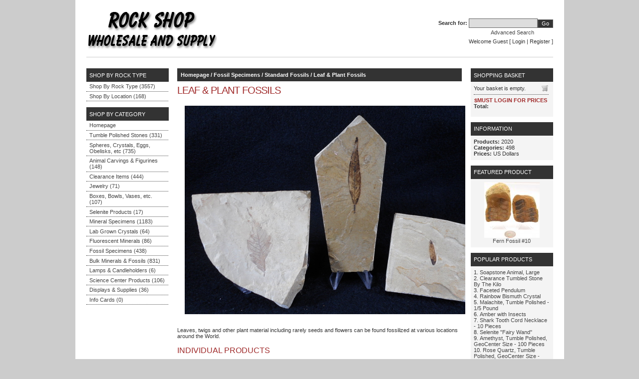

--- FILE ---
content_type: text/html; charset=UTF-8
request_url: https://dannytherockman.com/fossil-specimens/standard-fossils/leaf-plant-fossils/cat_620.html
body_size: 12551
content:
<!DOCTYPE html PUBLIC "-//W3C//DTD XHTML 1.0 Transitional//EN" "http://www.w3.org/TR/xhtml1/DTD/xhtml1-transitional.dtd"><html xmlns="http://www.w3.org/1999/xhtml"><head><meta http-equiv="Content-Type" content="text/html; charset=UTF-8" /><title>Leaf Fossil - Rock Shop Wholesale and Supply</title><meta name="description" content="Leaf and plant fossils for sale." /><meta name="keywords" content="leaf fossil, fossil leaf, plant fossil, fossil plant" /><script type="text/javascript" src="/min/b=js&amp;f=jquery.js,jquery-ui/jquery-ui.js,slimbox2.js,jslibrary.js"></script><link type="text/css" rel="stylesheet" href="/min/b=skins/Free-Taster/styleSheets&amp;f=layout.css,style.css,slimbox2.css,color-overwrites.css" /><script type="text/javascript">var fileBottomNavCloseImage = '/skins/Free-Taster/styleSheets/closelabel.gif';
var fileLoadingImage = '/skins/Free-Taster/styleSheets/loading.gif';</script></head><body> <div id="pageSurround"><div id="topHeader"> <div id="searchandSession"> <div><div id="searchForm"><form action="https://dannytherockman.com/index.php" method="get"><span class="txtSession"><strong>Search for:</strong></span> <input name="searchStr" type="text" class="searchBox" value="" size="20" /><input type="hidden" name="_a" value="viewCat" /><input name="Submit" type="submit" class="searchBtn" value="Go" /><a href="https://dannytherockman.com/index.php?_a=search" class="txtLink" style="font-size: 9px;" >Advanced Search</a></form></div></div> <div><div id="session"> <span class="txtSession">Welcome Guest [ </span><a href="https://dannytherockman.com/index.php?_a=login&amp;redir=%2Findex.php%3F_a%3DviewCat%26catId%3D620" class="txtSession">Login</a> <span class="txtSession"> | </span> <a href="https://dannytherockman.com/index.php?_g=co&amp;_a=reg&amp;redir=%2Findex.php%3F_a%3DviewCat%26catId%3D620" class="txtSession">Register</a><span class="txtSession"> ]</span> </div></div> </div></div> <div> <div class="colLeft"> <!-- Split Category List Mod by ENDER <div class="boxTitleLeft">Shop by Rock Type</div> --><div class="boxTitleLeft" style="z-index:100">Shop by Rock Type</div><div class="boxContentLeft" id="categoryNav" ><ul id="mainmenu-nav"><li class="li-nav"><a href="https://dannytherockman.com/shop-by-rock-type/cat_114.html">Shop By Rock Type (3557)</a><ul class="ul-nav"><li class="li-nav"><a href="https://dannytherockman.com/shop-by-rock-type/a/cat_117.html">A (418)</a><ul class="ul-nav"><li class="li-nav"><a href="https://dannytherockman.com/shop-by-rock-type/a/abalone-paua-shell-/cat_558.html">Abalone (Paua Shell) (1)</a></li><li class="li-nav"><a href="https://dannytherockman.com/shop-by-rock-type/a/actinolite/cat_629.html">Actinolite (1)</a></li><li class="li-nav"><a href="https://dannytherockman.com/shop-by-rock-type/a/adularia/cat_604.html">Adularia (0)</a></li><li class="li-nav"><a href="https://dannytherockman.com/shop-by-rock-type/a/agate/cat_118.html">Agate (45)</a></li><li class="li-nav"><a href="https://dannytherockman.com/shop-by-rock-type/a/alum/cat_435.html">Alum (4)</a></li><li class="li-nav"><a href="https://dannytherockman.com/shop-by-rock-type/a/amazonstone/cat_148.html">Amazonstone (14)</a></li><li class="li-nav"><a href="https://dannytherockman.com/shop-by-rock-type/a/amber/cat_521.html">Amber (39)</a></li><li class="li-nav"><a href="https://dannytherockman.com/shop-by-rock-type/a/amethyst/cat_150.html">Amethyst (168)</a></li><li class="li-nav"><a href="https://dannytherockman.com/shop-by-rock-type/a/ametrine/cat_354.html">Ametrine (7)</a></li><li class="li-nav"><a href="https://dannytherockman.com/shop-by-rock-type/a/andalusite/cat_301.html">Andalusite (3)</a></li><li class="li-nav"><a href="https://dannytherockman.com/shop-by-rock-type/a/angelite/cat_152.html">Angelite (9)</a></li><li class="li-nav"><a href="https://dannytherockman.com/shop-by-rock-type/a/anhydrite/cat_154.html">Anhydrite (6)</a></li><li class="li-nav"><a href="https://dannytherockman.com/shop-by-rock-type/a/apache-tear/cat_236.html">Apache Tear (1)</a></li><li class="li-nav"><a href="https://dannytherockman.com/shop-by-rock-type/a/apatite/cat_155.html">Apatite (5)</a></li><li class="li-nav"><a href="https://dannytherockman.com/shop-by-rock-type/a/apophyllite/cat_220.html">Apophyllite (21)</a></li><li class="li-nav"><a href="https://dannytherockman.com/shop-by-rock-type/a/aqua-aura/cat_457.html">Aqua Aura (2)</a></li><li class="li-nav"><a href="https://dannytherockman.com/shop-by-rock-type/a/aquamarine/cat_188.html">Aquamarine (15)</a></li><li class="li-nav"><a href="https://dannytherockman.com/shop-by-rock-type/a/aragonite/cat_156.html">Aragonite (16)</a></li><li class="li-nav"><a href="https://dannytherockman.com/shop-by-rock-type/a/arfvedsonite/cat_530.html">Arfvedsonite (2)</a></li><li class="li-nav"><a href="https://dannytherockman.com/shop-by-rock-type/a/arrowhead/cat_157.html">Arrowhead (5)</a></li><li class="li-nav"><a href="https://dannytherockman.com/shop-by-rock-type/a/astrophyllite/cat_360.html">Astrophyllite (9)</a></li><li class="li-nav"><a href="https://dannytherockman.com/shop-by-rock-type/a/aura-quartz/cat_456.html">Aura Quartz (6)</a></li><li class="li-nav"><a href="https://dannytherockman.com/shop-by-rock-type/a/aventurine/cat_161.html">Aventurine (17)</a></li><li class="li-nav"><a href="https://dannytherockman.com/shop-by-rock-type/a/azurite/cat_365.html">Azurite (22)</a></li></ul></li><li class="li-nav"><a href="https://dannytherockman.com/shop-by-rock-type/b/cat_120.html">B (139)</a><ul class="ul-nav"><li class="li-nav"><a href="https://dannytherockman.com/shop-by-rock-type/b/barite/cat_447.html">Barite (54)</a></li><li class="li-nav"><a href="https://dannytherockman.com/shop-by-rock-type/b/beryl/cat_169.html">Beryl (17)</a></li><li class="li-nav"><a href="https://dannytherockman.com/shop-by-rock-type/b/bismuth/cat_484.html">Bismuth (1)</a></li><li class="li-nav"><a href="https://dannytherockman.com/shop-by-rock-type/b/black-onyx/cat_223.html">Black Onyx (2)</a></li><li class="li-nav"><a href="https://dannytherockman.com/shop-by-rock-type/b/black-quartz/cat_218.html">Black Quartz (1)</a></li><li class="li-nav"><a href="https://dannytherockman.com/shop-by-rock-type/b/bloodstone/cat_224.html">Bloodstone (5)</a></li><li class="li-nav"><a href="https://dannytherockman.com/shop-by-rock-type/b/blue-anhydrite/cat_153.html">Blue Anhydrite (7)</a></li><li class="li-nav"><a href="https://dannytherockman.com/shop-by-rock-type/b/blue-quartz/cat_285.html">Blue Quartz (17)</a></li><li class="li-nav"><a href="https://dannytherockman.com/shop-by-rock-type/b/bornite/cat_206.html">Bornite (5)</a></li><li class="li-nav"><a href="https://dannytherockman.com/shop-by-rock-type/b/botswana-agate/cat_551.html">Botswana Agate (4)</a></li><li class="li-nav"><a href="https://dannytherockman.com/shop-by-rock-type/b/brecciated-jasper/cat_267.html">Brecciated Jasper (1)</a></li><li class="li-nav"><a href="https://dannytherockman.com/shop-by-rock-type/b/brochantite/cat_239.html">Brochantite (18)</a></li><li class="li-nav"><a href="https://dannytherockman.com/shop-by-rock-type/b/bronzite/cat_417.html">Bronzite (1)</a></li><li class="li-nav"><a href="https://dannytherockman.com/shop-by-rock-type/b/buddstone/cat_633.html">Buddstone (1)</a></li><li class="li-nav"><a href="https://dannytherockman.com/shop-by-rock-type/b/-39-bumblebee-39-jasper/cat_615.html">'Bumblebee' Jasper (1)</a></li></ul></li><li class="li-nav"><a href="https://dannytherockman.com/shop-by-rock-type/c/cat_125.html">C (283)</a><ul class="ul-nav"><li class="li-nav"><a href="https://dannytherockman.com/shop-by-rock-type/c/cacoxinite/cat_434.html">Cacoxinite (6)</a></li><li class="li-nav"><a href="https://dannytherockman.com/shop-by-rock-type/c/cactus-quartz/cat_390.html">Cactus Quartz (5)</a></li><li class="li-nav"><a href="https://dannytherockman.com/shop-by-rock-type/c/calcite/cat_175.html">Calcite (104)</a></li><li class="li-nav"><a href="https://dannytherockman.com/shop-by-rock-type/c/cancrinite/cat_566.html">Cancrinite (1)</a></li><li class="li-nav"><a href="https://dannytherockman.com/shop-by-rock-type/c/carnelian/cat_358.html">Carnelian (9)</a></li><li class="li-nav"><a href="https://dannytherockman.com/shop-by-rock-type/c/cavansite/cat_282.html">Cavansite (10)</a></li><li class="li-nav"><a href="https://dannytherockman.com/shop-by-rock-type/c/celestite/cat_242.html">Celestite (18)</a></li><li class="li-nav"><a href="https://dannytherockman.com/shop-by-rock-type/c/cerussite/cat_450.html">Cerussite (4)</a></li><li class="li-nav"><a href="https://dannytherockman.com/shop-by-rock-type/c/chalcanthite/cat_371.html">Chalcanthite (3)</a></li><li class="li-nav"><a href="https://dannytherockman.com/shop-by-rock-type/c/chalcedony/cat_388.html">Chalcedony (9)</a></li><li class="li-nav"><a href="https://dannytherockman.com/shop-by-rock-type/c/chalcopyrite/cat_241.html">Chalcopyrite (25)</a></li><li class="li-nav"><a href="https://dannytherockman.com/shop-by-rock-type/c/charoite/cat_418.html">Charoite (8)</a></li><li class="li-nav"><a href="https://dannytherockman.com/shop-by-rock-type/c/chiastolite/cat_300.html">Chiastolite (3)</a></li><li class="li-nav"><a href="https://dannytherockman.com/shop-by-rock-type/c/chrome/cat_459.html">Chrome (2)</a></li><li class="li-nav"><a href="https://dannytherockman.com/shop-by-rock-type/c/chrysocolla/cat_189.html">Chrysocolla (6)</a></li><li class="li-nav"><a href="https://dannytherockman.com/shop-by-rock-type/c/chrysoprase/cat_408.html">Chrysoprase (4)</a></li><li class="li-nav"><a href="https://dannytherockman.com/shop-by-rock-type/c/cinnabrite/cat_497.html">Cinnabrite (1)</a></li><li class="li-nav"><a href="https://dannytherockman.com/shop-by-rock-type/c/citrine/cat_178.html">Citrine (32)</a></li><li class="li-nav"><a href="https://dannytherockman.com/shop-by-rock-type/c/clinozoisite/cat_430.html">Clinozoisite (1)</a></li><li class="li-nav"><a href="https://dannytherockman.com/shop-by-rock-type/c/cobaltian-calcite/cat_608.html">Cobaltian Calcite (12)</a></li><li class="li-nav"><a href="https://dannytherockman.com/shop-by-rock-type/c/cobaltite/cat_565.html">Cobaltite (0)</a></li><li class="li-nav"><a href="https://dannytherockman.com/shop-by-rock-type/c/concretion/cat_477.html">Concretion (1)</a></li><li class="li-nav"><a href="https://dannytherockman.com/shop-by-rock-type/c/copper/cat_245.html">Copper (3)</a></li><li class="li-nav"><a href="https://dannytherockman.com/shop-by-rock-type/c/coral/cat_468.html">Coral (5)</a></li><li class="li-nav"><a href="https://dannytherockman.com/shop-by-rock-type/c/corundum/cat_192.html">Corundum (4)</a></li><li class="li-nav"><a href="https://dannytherockman.com/shop-by-rock-type/c/covellite/cat_420.html">Covellite (1)</a></li><li class="li-nav"><a href="https://dannytherockman.com/shop-by-rock-type/c/crackle-quartz/cat_368.html">Crackle Quartz (3)</a></li><li class="li-nav"><a href="https://dannytherockman.com/shop-by-rock-type/c/crazy-quartz/cat_235.html">Crazy Quartz (3)</a></li></ul></li><li class="li-nav"><a href="https://dannytherockman.com/shop-by-rock-type/d/cat_122.html">D (61)</a><ul class="ul-nav"><li class="li-nav"><a href="https://dannytherockman.com/shop-by-rock-type/d/dalmatian-jasper/cat_529.html">Dalmatian Jasper (5)</a></li><li class="li-nav"><a href="https://dannytherockman.com/shop-by-rock-type/d/danburite/cat_517.html">Danburite (0)</a></li><li class="li-nav"><a href="https://dannytherockman.com/shop-by-rock-type/d/dendrites/cat_516.html">Dendrites (6)</a></li><li class="li-nav"><a href="https://dannytherockman.com/shop-by-rock-type/d/desert-glass/cat_271.html">Desert Glass (0)</a></li><li class="li-nav"><a href="https://dannytherockman.com/shop-by-rock-type/d/diopside/cat_631.html">Diopside (0)</a></li><li class="li-nav"><a href="https://dannytherockman.com/shop-by-rock-type/d/dioptase/cat_238.html">Dioptase (8)</a></li><li class="li-nav"><a href="https://dannytherockman.com/shop-by-rock-type/d/dolomite/cat_280.html">Dolomite (32)</a></li><li class="li-nav"><a href="https://dannytherockman.com/shop-by-rock-type/d/dragon-stone/cat_611.html">Dragon Stone (3)</a></li><li class="li-nav"><a href="https://dannytherockman.com/shop-by-rock-type/d/dyed-agate/cat_614.html">Dyed Agate (5)</a></li></ul></li><li class="li-nav"><a href="https://dannytherockman.com/shop-by-rock-type/e/cat_123.html">E (29)</a><ul class="ul-nav"><li class="li-nav"><a href="https://dannytherockman.com/shop-by-rock-type/e/elestial-quartz/cat_636.html">Elestial Quartz (17)</a></li><li class="li-nav"><a href="https://dannytherockman.com/shop-by-rock-type/e/emerald/cat_168.html">Emerald (4)</a></li><li class="li-nav"><a href="https://dannytherockman.com/shop-by-rock-type/e/epidote/cat_225.html">Epidote (6)</a></li><li class="li-nav"><a href="https://dannytherockman.com/shop-by-rock-type/e/epistilbite/cat_230.html">Epistilbite (1)</a></li><li class="li-nav"><a href="https://dannytherockman.com/shop-by-rock-type/e/eudialyte/cat_296.html">Eudialyte (1)</a></li></ul></li><li class="li-nav"><a href="https://dannytherockman.com/shop-by-rock-type/f/cat_126.html">F (494)</a><ul class="ul-nav"><li class="li-nav"><a href="https://dannytherockman.com/shop-by-rock-type/f/-39-fairy-cross-39-/cat_228.html">'Fairy Cross' (4)</a></li><li class="li-nav"><a href="https://dannytherockman.com/shop-by-rock-type/f/-39-fairy-stone-39-concretion/cat_479.html">'Fairy Stone' Concretion (3)</a></li><li class="li-nav"><a href="https://dannytherockman.com/shop-by-rock-type/f/feldspar/cat_338.html">Feldspar (53)</a></li><li class="li-nav"><a href="https://dannytherockman.com/shop-by-rock-type/f/fire-agate/cat_419.html">Fire Agate (0)</a></li><li class="li-nav"><a href="https://dannytherockman.com/shop-by-rock-type/f/fluorite/cat_221.html">Fluorite (45)</a></li><li class="li-nav"><a href="https://dannytherockman.com/shop-by-rock-type/f/-39-fools-gold-39-/cat_481.html">'Fools Gold' (31)</a></li><li class="li-nav"><a href="https://dannytherockman.com/shop-by-rock-type/f/fossil/cat_305.html">Fossil (327)</a><ul class="ul-nav"><li class="li-nav"><a href="https://dannytherockman.com/shop-by-rock-type/f/fossil/amber/cat_149.html">Amber (36)</a></li><li class="li-nav"><a href="https://dannytherockman.com/shop-by-rock-type/f/fossil/amber-with-insect/cat_487.html">Amber with Insect (33)</a></li><li class="li-nav"><a href="https://dannytherockman.com/shop-by-rock-type/f/fossil/ammonite/cat_151.html">Ammonite (16)</a></li><li class="li-nav"><a href="https://dannytherockman.com/shop-by-rock-type/f/fossil/bone/cat_185.html">Bone (2)</a></li><li class="li-nav"><a href="https://dannytherockman.com/shop-by-rock-type/f/fossil/brachiopod/cat_182.html">Brachiopod (2)</a></li><li class="li-nav"><a href="https://dannytherockman.com/shop-by-rock-type/f/fossil/clam/cat_240.html">Clam (14)</a></li><li class="li-nav"><a href="https://dannytherockman.com/shop-by-rock-type/f/fossil/coprolite-fossil-dung-/cat_303.html">Coprolite (Fossil Dung) (8)</a></li><li class="li-nav"><a href="https://dannytherockman.com/shop-by-rock-type/f/fossil/coral/cat_184.html">Coral (8)</a></li><li class="li-nav"><a href="https://dannytherockman.com/shop-by-rock-type/f/fossil/crinoid/cat_164.html">Crinoid (7)</a></li><li class="li-nav"><a href="https://dannytherockman.com/shop-by-rock-type/f/fossil/ferns-and-related-fauna/cat_546.html">Ferns and Related Fauna (38)</a></li><li class="li-nav"><a href="https://dannytherockman.com/shop-by-rock-type/f/fossil/fish/cat_190.html">Fish (36)</a></li><li class="li-nav"><a href="https://dannytherockman.com/shop-by-rock-type/f/fossil/gastropod/cat_440.html">Gastropod (0)</a></li><li class="li-nav"><a href="https://dannytherockman.com/shop-by-rock-type/f/fossil/horn-coral/cat_518.html">Horn Coral (3)</a></li><li class="li-nav"><a href="https://dannytherockman.com/shop-by-rock-type/f/fossil/mosasaur/cat_219.html">Mosasaur (1)</a></li><li class="li-nav"><a href="https://dannytherockman.com/shop-by-rock-type/f/fossil/oreodont/cat_336.html">Oreodont (0)</a></li><li class="li-nav"><a href="https://dannytherockman.com/shop-by-rock-type/f/fossil/orthoceras/cat_165.html">Orthoceras (8)</a></li><li class="li-nav"><a href="https://dannytherockman.com/shop-by-rock-type/f/fossil/oyster/cat_275.html">Oyster (0)</a></li><li class="li-nav"><a href="https://dannytherockman.com/shop-by-rock-type/f/fossil/plants/cat_411.html">Plants (56)</a></li><li class="li-nav"><a href="https://dannytherockman.com/shop-by-rock-type/f/fossil/sea-urchin/cat_183.html">Sea Urchin (8)</a></li><li class="li-nav"><a href="https://dannytherockman.com/shop-by-rock-type/f/fossil/shrimp/cat_402.html">Shrimp (4)</a></li><li class="li-nav"><a href="https://dannytherockman.com/shop-by-rock-type/f/fossil/snail-fossil/cat_254.html">Snail Fossil (2)</a></li><li class="li-nav"><a href="https://dannytherockman.com/shop-by-rock-type/f/fossil/sponges/cat_520.html">Sponges (0)</a></li><li class="li-nav"><a href="https://dannytherockman.com/shop-by-rock-type/f/fossil/stromatolite/cat_311.html">Stromatolite (9)</a></li><li class="li-nav"><a href="https://dannytherockman.com/shop-by-rock-type/f/fossil/teeth/cat_502.html">Teeth (20)</a><ul class="ul-nav"><li class="li-nav"><a href="https://dannytherockman.com/shop-by-rock-type/f/fossil/teeth/megalodon-tooth/cat_247.html">Megalodon Tooth (4)</a></li><li class="li-nav"><a href="https://dannytherockman.com/shop-by-rock-type/f/fossil/teeth/shark-tooth/cat_166.html">Shark Tooth (9)</a></li></ul></li><li class="li-nav"><a href="https://dannytherockman.com/shop-by-rock-type/f/fossil/trilobite/cat_210.html">Trilobite (5)</a></li><li class="li-nav"><a href="https://dannytherockman.com/shop-by-rock-type/f/fossil/turritella/cat_469.html">Turritella (5)</a></li></ul></li><li class="li-nav"><a href="https://dannytherockman.com/shop-by-rock-type/f/fuchsite/cat_170.html">Fuchsite (1)</a></li><li class="li-nav"><a href="https://dannytherockman.com/shop-by-rock-type/f/fulgurites/cat_279.html">Fulgurites (30)</a></li></ul></li><li class="li-nav"><a href="https://dannytherockman.com/shop-by-rock-type/g/cat_127.html">G (120)</a><ul class="ul-nav"><li class="li-nav"><a href="https://dannytherockman.com/shop-by-rock-type/g/galena/cat_449.html">Galena (33)</a></li><li class="li-nav"><a href="https://dannytherockman.com/shop-by-rock-type/g/garnet/cat_172.html">Garnet (25)</a></li><li class="li-nav"><a href="https://dannytherockman.com/shop-by-rock-type/g/geode/cat_193.html">Geode (31)</a></li><li class="li-nav"><a href="https://dannytherockman.com/shop-by-rock-type/g/gold/cat_233.html">Gold (3)</a></li><li class="li-nav"><a href="https://dannytherockman.com/shop-by-rock-type/g/goldstone/cat_423.html">Goldstone (1)</a></li><li class="li-nav"><a href="https://dannytherockman.com/shop-by-rock-type/g/green-quartz/cat_162.html">Green Quartz (3)</a></li><li class="li-nav"><a href="https://dannytherockman.com/shop-by-rock-type/g/gypsum/cat_194.html">Gypsum (24)</a></li></ul></li><li class="li-nav"><a href="https://dannytherockman.com/shop-by-rock-type/h/cat_128.html">H (79)</a><ul class="ul-nav"><li class="li-nav"><a href="https://dannytherockman.com/shop-by-rock-type/h/hackmanite/cat_600.html">Hackmanite (2)</a></li><li class="li-nav"><a href="https://dannytherockman.com/shop-by-rock-type/h/halite/cat_195.html">Halite (2)</a></li><li class="li-nav"><a href="https://dannytherockman.com/shop-by-rock-type/h/hawk-39-s-eye/cat_256.html">Hawk's Eye (1)</a></li><li class="li-nav"><a href="https://dannytherockman.com/shop-by-rock-type/h/hematite/cat_197.html">Hematite (57)</a></li><li class="li-nav"><a href="https://dannytherockman.com/shop-by-rock-type/h/hemimorphite/cat_541.html">Hemimorphite (5)</a></li><li class="li-nav"><a href="https://dannytherockman.com/shop-by-rock-type/h/herkimer-39-diamond-39-/cat_353.html">Herkimer 'Diamond' (0)</a></li><li class="li-nav"><a href="https://dannytherockman.com/shop-by-rock-type/h/heulandite/cat_237.html">Heulandite (4)</a></li><li class="li-nav"><a href="https://dannytherockman.com/shop-by-rock-type/h/hiddenite/cat_596.html">Hiddenite (1)</a></li><li class="li-nav"><a href="https://dannytherockman.com/shop-by-rock-type/h/howlite/cat_198.html">Howlite (3)</a></li><li class="li-nav"><a href="https://dannytherockman.com/shop-by-rock-type/h/hyalite-opal/cat_626.html">Hyalite Opal (0)</a></li><li class="li-nav"><a href="https://dannytherockman.com/shop-by-rock-type/h/hypersthene/cat_409.html">Hypersthene (0)</a></li></ul></li><li class="li-nav"><a href="https://dannytherockman.com/shop-by-rock-type/i/cat_129.html">I (8)</a><ul class="ul-nav"><li class="li-nav"><a href="https://dannytherockman.com/shop-by-rock-type/i/idocrase/cat_524.html">Idocrase (1)</a></li><li class="li-nav"><a href="https://dannytherockman.com/shop-by-rock-type/i/indicolite/cat_513.html">Indicolite (2)</a></li><li class="li-nav"><a href="https://dannytherockman.com/shop-by-rock-type/i/iolite/cat_355.html">Iolite (5)</a></li></ul></li><li class="li-nav"><a href="https://dannytherockman.com/shop-by-rock-type/j/cat_130.html">J (136)</a><ul class="ul-nav"><li class="li-nav"><a href="https://dannytherockman.com/shop-by-rock-type/j/jade/cat_163.html">Jade (8)</a></li><li class="li-nav"><a href="https://dannytherockman.com/shop-by-rock-type/j/jasper/cat_158.html">Jasper (127)</a><ul class="ul-nav"><li class="li-nav"><a href="https://dannytherockman.com/shop-by-rock-type/j/jasper/jasper-soapstone-animals/cat_214.html">Jasper (Soapstone) Animals (92)</a></li></ul></li><li class="li-nav"><a href="https://dannytherockman.com/shop-by-rock-type/j/jet/cat_291.html">Jet (1)</a></li></ul></li><li class="li-nav"><a href="https://dannytherockman.com/shop-by-rock-type/k/cat_131.html">K (33)</a><ul class="ul-nav"><li class="li-nav"><a href="https://dannytherockman.com/shop-by-rock-type/k/k2/cat_550.html">K2 (1)</a></li><li class="li-nav"><a href="https://dannytherockman.com/shop-by-rock-type/k/kambala-jasper/cat_422.html">Kambala Jasper (2)</a></li><li class="li-nav"><a href="https://dannytherockman.com/shop-by-rock-type/k/kunzite/cat_364.html">Kunzite (6)</a></li><li class="li-nav"><a href="https://dannytherockman.com/shop-by-rock-type/k/kyanite/cat_199.html">Kyanite (24)</a></li></ul></li><li class="li-nav"><a href="https://dannytherockman.com/shop-by-rock-type/l/cat_132.html">L (71)</a><ul class="ul-nav"><li class="li-nav"><a href="https://dannytherockman.com/shop-by-rock-type/l/laboratory-crystal/cat_273.html">Laboratory Crystal (4)</a></li><li class="li-nav"><a href="https://dannytherockman.com/shop-by-rock-type/l/labradorite/cat_350.html">Labradorite (14)</a></li><li class="li-nav"><a href="https://dannytherockman.com/shop-by-rock-type/l/lace-agate/cat_349.html">Lace Agate (3)</a></li><li class="li-nav"><a href="https://dannytherockman.com/shop-by-rock-type/l/lapis-lazuli/cat_286.html">Lapis Lazuli (25)</a></li><li class="li-nav"><a href="https://dannytherockman.com/shop-by-rock-type/l/larimar/cat_431.html">Larimar (1)</a></li><li class="li-nav"><a href="https://dannytherockman.com/shop-by-rock-type/l/leopardskin-agate/cat_309.html">Leopardskin Agate (6)</a></li><li class="li-nav"><a href="https://dannytherockman.com/shop-by-rock-type/l/leopardskin-rhyolite/cat_490.html">Leopardskin Rhyolite (5)</a></li><li class="li-nav"><a href="https://dannytherockman.com/shop-by-rock-type/l/lepidolite/cat_179.html">Lepidolite (10)</a></li><li class="li-nav"><a href="https://dannytherockman.com/shop-by-rock-type/l/linarite/cat_576.html">Linarite (0)</a></li><li class="li-nav"><a href="https://dannytherockman.com/shop-by-rock-type/l/lodestone/cat_200.html">Lodestone (0)</a></li></ul></li><li class="li-nav"><a href="https://dannytherockman.com/shop-by-rock-type/m/cat_133.html">M (98)</a><ul class="ul-nav"><li class="li-nav"><a href="https://dannytherockman.com/shop-by-rock-type/m/magnesite/cat_412.html">Magnesite (2)</a></li><li class="li-nav"><a href="https://dannytherockman.com/shop-by-rock-type/m/magnetite/cat_201.html">Magnetite (6)</a></li><li class="li-nav"><a href="https://dannytherockman.com/shop-by-rock-type/m/malachite/cat_202.html">Malachite (6)</a></li><li class="li-nav"><a href="https://dannytherockman.com/shop-by-rock-type/m/manganocalcite/cat_266.html">Manganocalcite (6)</a></li><li class="li-nav"><a href="https://dannytherockman.com/shop-by-rock-type/m/marcasite/cat_455.html">Marcasite (32)</a></li><li class="li-nav"><a href="https://dannytherockman.com/shop-by-rock-type/m/megalodon-tooth/cat_485.html">Megalodon Tooth (2)</a></li><li class="li-nav"><a href="https://dannytherockman.com/shop-by-rock-type/m/merlinite-aka-indigo-gabbro/cat_602.html">Merlinite aka Indigo Gabbro (3)</a></li><li class="li-nav"><a href="https://dannytherockman.com/shop-by-rock-type/m/meteorite/cat_288.html">Meteorite (0)</a></li><li class="li-nav"><a href="https://dannytherockman.com/shop-by-rock-type/m/mica/cat_171.html">Mica (14)</a></li><li class="li-nav"><a href="https://dannytherockman.com/shop-by-rock-type/m/mixed-stones/cat_470.html">Mixed Stones (14)</a></li><li class="li-nav"><a href="https://dannytherockman.com/shop-by-rock-type/m/molybdenite/cat_523.html">Molybdenite (0)</a></li><li class="li-nav"><a href="https://dannytherockman.com/shop-by-rock-type/m/mook-jasper-mookite-/cat_307.html">Mook Jasper (Mookite) (2)</a></li><li class="li-nav"><a href="https://dannytherockman.com/shop-by-rock-type/m/moonstone/cat_276.html">Moonstone (6)</a></li><li class="li-nav"><a href="https://dannytherockman.com/shop-by-rock-type/m/moqui-marble/cat_352.html">Moqui Marble (0)</a></li><li class="li-nav"><a href="https://dannytherockman.com/shop-by-rock-type/m/morganite/cat_356.html">Morganite (2)</a></li><li class="li-nav"><a href="https://dannytherockman.com/shop-by-rock-type/m/moss-agate/cat_374.html">Moss Agate (1)</a></li><li class="li-nav"><a href="https://dannytherockman.com/shop-by-rock-type/m/mozarkite/cat_583.html">Mozarkite (0)</a></li><li class="li-nav"><a href="https://dannytherockman.com/shop-by-rock-type/m/mugglestone/cat_265.html">Mugglestone (1)</a></li></ul></li><li class="li-nav"><a href="https://dannytherockman.com/shop-by-rock-type/n/cat_134.html">N (6)</a><ul class="ul-nav"><li class="li-nav"><a href="https://dannytherockman.com/shop-by-rock-type/n/nazca-stones/cat_278.html">Nazca Stones (0)</a></li><li class="li-nav"><a href="https://dannytherockman.com/shop-by-rock-type/n/nephrite/cat_439.html">Nephrite (4)</a></li><li class="li-nav"><a href="https://dannytherockman.com/shop-by-rock-type/n/niobium/cat_458.html">Niobium (2)</a></li></ul></li><li class="li-nav"><a href="https://dannytherockman.com/shop-by-rock-type/o/cat_135.html">O (44)</a><ul class="ul-nav"><li class="li-nav"><a href="https://dannytherockman.com/shop-by-rock-type/o/obsidian/cat_160.html">Obsidian (11)</a></li><li class="li-nav"><a href="https://dannytherockman.com/shop-by-rock-type/o/ocean-jasper/cat_612.html">Ocean Jasper (3)</a></li><li class="li-nav"><a href="https://dannytherockman.com/shop-by-rock-type/o/onyx/cat_203.html">Onyx (3)</a></li><li class="li-nav"><a href="https://dannytherockman.com/shop-by-rock-type/o/opal/cat_204.html">Opal (17)</a></li><li class="li-nav"><a href="https://dannytherockman.com/shop-by-rock-type/o/opalite/cat_548.html">Opalite (4)</a></li><li class="li-nav"><a href="https://dannytherockman.com/shop-by-rock-type/o/optical-calcite/cat_627.html">Optical Calcite (2)</a></li><li class="li-nav"><a href="https://dannytherockman.com/shop-by-rock-type/o/orpiment/cat_395.html">Orpiment (4)</a></li></ul></li><li class="li-nav"><a href="https://dannytherockman.com/shop-by-rock-type/p/cat_136.html">P (112)</a><ul class="ul-nav"><li class="li-nav"><a href="https://dannytherockman.com/shop-by-rock-type/p/peacock-copper/cat_205.html">Peacock Copper (6)</a></li><li class="li-nav"><a href="https://dannytherockman.com/shop-by-rock-type/p/pentagonite/cat_564.html">Pentagonite (1)</a></li><li class="li-nav"><a href="https://dannytherockman.com/shop-by-rock-type/p/peridot/cat_232.html">Peridot (4)</a></li><li class="li-nav"><a href="https://dannytherockman.com/shop-by-rock-type/p/perthite/cat_567.html">Perthite (1)</a></li><li class="li-nav"><a href="https://dannytherockman.com/shop-by-rock-type/p/petalite/cat_525.html">Petalite (1)</a></li><li class="li-nav"><a href="https://dannytherockman.com/shop-by-rock-type/p/petrified-wood/cat_252.html">Petrified Wood (6)</a></li><li class="li-nav"><a href="https://dannytherockman.com/shop-by-rock-type/p/phosphosiderite/cat_539.html">Phosphosiderite (0)</a></li><li class="li-nav"><a href="https://dannytherockman.com/shop-by-rock-type/p/picasso-marble/cat_632.html">Picasso Marble (1)</a></li><li class="li-nav"><a href="https://dannytherockman.com/shop-by-rock-type/p/picture-rock/cat_263.html">Picture Rock (2)</a></li><li class="li-nav"><a href="https://dannytherockman.com/shop-by-rock-type/p/pietersite/cat_410.html">Pietersite (5)</a></li><li class="li-nav"><a href="https://dannytherockman.com/shop-by-rock-type/p/pink-opal/cat_549.html">Pink Opal (6)</a></li><li class="li-nav"><a href="https://dannytherockman.com/shop-by-rock-type/p/polychrome-jasper/cat_603.html">Polychrome Jasper (6)</a></li><li class="li-nav"><a href="https://dannytherockman.com/shop-by-rock-type/p/prairie-tanzanite/cat_634.html">Prairie Tanzanite (2)</a></li><li class="li-nav"><a href="https://dannytherockman.com/shop-by-rock-type/p/prasiolite/cat_511.html">Prasiolite (6)</a></li><li class="li-nav"><a href="https://dannytherockman.com/shop-by-rock-type/p/prehnite/cat_261.html">Prehnite (5)</a></li><li class="li-nav"><a href="https://dannytherockman.com/shop-by-rock-type/p/psilomelane/cat_262.html">Psilomelane (1)</a></li><li class="li-nav"><a href="https://dannytherockman.com/shop-by-rock-type/p/pumice/cat_293.html">Pumice (2)</a></li><li class="li-nav"><a href="https://dannytherockman.com/shop-by-rock-type/p/pyrite/cat_174.html">Pyrite (49)</a></li><li class="li-nav"><a href="https://dannytherockman.com/shop-by-rock-type/p/pyrolusite/cat_547.html">Pyrolusite (5)</a></li></ul></li><li class="li-nav"><a href="https://dannytherockman.com/shop-by-rock-type/q/cat_137.html">Q (585)</a><ul class="ul-nav"><li class="li-nav"><a href="https://dannytherockman.com/shop-by-rock-type/q/quartz/cat_167.html">Quartz (585)</a><ul class="ul-nav"><li class="li-nav"><a href="https://dannytherockman.com/shop-by-rock-type/q/quartz/black-quartz/cat_327.html">Black Quartz (1)</a></li><li class="li-nav"><a href="https://dannytherockman.com/shop-by-rock-type/q/quartz/blue-quartz/cat_318.html">Blue Quartz (14)</a></li><li class="li-nav"><a href="https://dannytherockman.com/shop-by-rock-type/q/quartz/clear-quartz/cat_319.html">Clear Quartz (78)</a></li><li class="li-nav"><a href="https://dannytherockman.com/shop-by-rock-type/q/quartz/crystal-quartz/cat_498.html">Crystal Quartz (48)</a></li><li class="li-nav"><a href="https://dannytherockman.com/shop-by-rock-type/q/quartz/crystal-clusters/cat_501.html">Crystal Clusters (41)</a></li><li class="li-nav"><a href="https://dannytherockman.com/shop-by-rock-type/q/quartz/doubly-terminated/cat_499.html">Doubly Terminated (43)</a></li><li class="li-nav"><a href="https://dannytherockman.com/shop-by-rock-type/q/quartz/dyed-quartz/cat_320.html">Dyed Quartz (0)</a></li><li class="li-nav"><a href="https://dannytherockman.com/shop-by-rock-type/q/quartz/quartz-geodes/cat_326.html">Quartz Geodes (1)</a></li><li class="li-nav"><a href="https://dannytherockman.com/shop-by-rock-type/q/quartz/green-quartz/cat_317.html">Green Quartz (4)</a></li><li class="li-nav"><a href="https://dannytherockman.com/shop-by-rock-type/q/quartz/included-quartz/cat_325.html">Included Quartz (121)</a></li><li class="li-nav"><a href="https://dannytherockman.com/shop-by-rock-type/q/quartz/laboratory-quartz/cat_330.html">Laboratory Quartz (2)</a></li><li class="li-nav"><a href="https://dannytherockman.com/shop-by-rock-type/q/quartz/quartz-phantoms/cat_328.html">Quartz Phantoms (28)</a></li><li class="li-nav"><a href="https://dannytherockman.com/shop-by-rock-type/q/quartz/red-quartz/cat_416.html">Red Quartz (18)</a></li><li class="li-nav"><a href="https://dannytherockman.com/shop-by-rock-type/q/quartz/rose-quartz/cat_321.html">Rose Quartz (23)</a></li><li class="li-nav"><a href="https://dannytherockman.com/shop-by-rock-type/q/quartz/rutilated-quartz/cat_323.html">Rutilated Quartz (41)</a></li><li class="li-nav"><a href="https://dannytherockman.com/shop-by-rock-type/q/quartz/smoky-quartz/cat_322.html">Smoky Quartz (104)</a></li><li class="li-nav"><a href="https://dannytherockman.com/shop-by-rock-type/q/quartz/tourmalinated-quartz/cat_432.html">Tourmalinated Quartz (2)</a></li></ul></li></ul></li><li class="li-nav"><a href="https://dannytherockman.com/shop-by-rock-type/r/cat_138.html">R (149)</a><ul class="ul-nav"><li class="li-nav"><a href="https://dannytherockman.com/shop-by-rock-type/r/rainbow-quartz/cat_367.html">Rainbow Quartz (3)</a></li><li class="li-nav"><a href="https://dannytherockman.com/shop-by-rock-type/r/rhodonite/cat_258.html">Rhodonite (5)</a></li><li class="li-nav"><a href="https://dannytherockman.com/shop-by-rock-type/r/rhyolite/cat_159.html">Rhyolite (17)</a></li><li class="li-nav"><a href="https://dannytherockman.com/shop-by-rock-type/r/rose-quartz/cat_177.html">Rose Quartz (26)</a></li><li class="li-nav"><a href="https://dannytherockman.com/shop-by-rock-type/r/ruby/cat_191.html">Ruby (5)</a></li><li class="li-nav"><a href="https://dannytherockman.com/shop-by-rock-type/r/rutile/cat_274.html">Rutile (37)</a></li><li class="li-nav"><a href="https://dannytherockman.com/shop-by-rock-type/r/rutilated-quartz/cat_259.html">Rutilated Quartz (41)</a></li><li class="li-nav"><a href="https://dannytherockman.com/shop-by-rock-type/r/realgar/cat_667.html">Realgar (0)</a></li></ul></li><li class="li-nav"><a href="https://dannytherockman.com/shop-by-rock-type/s/cat_139.html">S (467)</a><ul class="ul-nav"><li class="li-nav"><a href="https://dannytherockman.com/shop-by-rock-type/s/salt/cat_196.html">Salt (0)</a></li><li class="li-nav"><a href="https://dannytherockman.com/shop-by-rock-type/s/sandstone/cat_264.html">Sandstone (37)</a></li><li class="li-nav"><a href="https://dannytherockman.com/shop-by-rock-type/s/sardonyx/cat_640.html">Sardonyx (2)</a></li><li class="li-nav"><a href="https://dannytherockman.com/shop-by-rock-type/s/scheelite/cat_635.html">Scheelite (2)</a></li><li class="li-nav"><a href="https://dannytherockman.com/shop-by-rock-type/s/schorl/cat_617.html">Schorl (37)</a></li><li class="li-nav"><a href="https://dannytherockman.com/shop-by-rock-type/s/scolecite/cat_424.html">Scolecite (2)</a></li><li class="li-nav"><a href="https://dannytherockman.com/shop-by-rock-type/s/selenite/cat_216.html">Selenite (32)</a></li><li class="li-nav"><a href="https://dannytherockman.com/shop-by-rock-type/s/septarian-agate/cat_176.html">Septarian Agate (8)</a></li><li class="li-nav"><a href="https://dannytherockman.com/shop-by-rock-type/s/seraphinite/cat_295.html">Seraphinite (3)</a></li><li class="li-nav"><a href="https://dannytherockman.com/shop-by-rock-type/s/serpentine/cat_181.html">Serpentine (10)</a></li><li class="li-nav"><a href="https://dannytherockman.com/shop-by-rock-type/s/shark-tooth/cat_486.html">Shark Tooth (5)</a></li><li class="li-nav"><a href="https://dannytherockman.com/shop-by-rock-type/s/shattuckite/cat_297.html">Shattuckite (8)</a></li><li class="li-nav"><a href="https://dannytherockman.com/shop-by-rock-type/s/shiva-lingam-stones/cat_269.html">Shiva Lingam Stones (5)</a></li><li class="li-nav"><a href="https://dannytherockman.com/shop-by-rock-type/s/shungite/cat_425.html">Shungite (5)</a></li><li class="li-nav"><a href="https://dannytherockman.com/shop-by-rock-type/s/silicon-carbide/cat_217.html">Silicon Carbide (6)</a></li><li class="li-nav"><a href="https://dannytherockman.com/shop-by-rock-type/s/silver/cat_535.html">Silver (3)</a></li><li class="li-nav"><a href="https://dannytherockman.com/shop-by-rock-type/s/skutterudite/cat_569.html">Skutterudite (1)</a></li><li class="li-nav"><a href="https://dannytherockman.com/shop-by-rock-type/s/smithsonite/cat_243.html">Smithsonite (1)</a></li><li class="li-nav"><a href="https://dannytherockman.com/shop-by-rock-type/s/smoky-quartz/cat_180.html">Smoky Quartz (102)</a></li><li class="li-nav"><a href="https://dannytherockman.com/shop-by-rock-type/s/snowflake-obsidian/cat_284.html">Snowflake Obsidian (4)</a></li><li class="li-nav"><a href="https://dannytherockman.com/shop-by-rock-type/s/soapstone/cat_187.html">Soapstone (92)</a></li><li class="li-nav"><a href="https://dannytherockman.com/shop-by-rock-type/s/sodalite/cat_173.html">Sodalite (10)</a></li><li class="li-nav"><a href="https://dannytherockman.com/shop-by-rock-type/s/spectrolite/cat_589.html">Spectrolite (4)</a></li><li class="li-nav"><a href="https://dannytherockman.com/shop-by-rock-type/s/spessartine-garnet/cat_552.html">Spessartine Garnet (6)</a></li><li class="li-nav"><a href="https://dannytherockman.com/shop-by-rock-type/s/sphalerite/cat_231.html">Sphalerite (35)</a></li><li class="li-nav"><a href="https://dannytherockman.com/shop-by-rock-type/s/sphene/cat_527.html">Sphene (1)</a></li><li class="li-nav"><a href="https://dannytherockman.com/shop-by-rock-type/s/spodumene/cat_599.html">Spodumene (5)</a></li><li class="li-nav"><a href="https://dannytherockman.com/shop-by-rock-type/s/staurolite/cat_227.html">Staurolite (5)</a></li><li class="li-nav"><a href="https://dannytherockman.com/shop-by-rock-type/s/stibnite/cat_212.html">Stibnite (6)</a></li><li class="li-nav"><a href="https://dannytherockman.com/shop-by-rock-type/s/stichtite/cat_394.html">Stichtite (2)</a></li><li class="li-nav"><a href="https://dannytherockman.com/shop-by-rock-type/s/stilbite/cat_229.html">Stilbite (15)</a></li><li class="li-nav"><a href="https://dannytherockman.com/shop-by-rock-type/s/stonehenge-stone/cat_616.html">Stonehenge Stone (1)</a></li><li class="li-nav"><a href="https://dannytherockman.com/shop-by-rock-type/s/sugilite/cat_362.html">Sugilite (0)</a></li><li class="li-nav"><a href="https://dannytherockman.com/shop-by-rock-type/s/sulfur/cat_207.html">Sulfur (7)</a></li><li class="li-nav"><a href="https://dannytherockman.com/shop-by-rock-type/s/sunstone/cat_359.html">Sunstone (4)</a></li></ul></li><li class="li-nav"><a href="https://dannytherockman.com/shop-by-rock-type/t/cat_140.html">T (126)</a><ul class="ul-nav"><li class="li-nav"><a href="https://dannytherockman.com/shop-by-rock-type/t/tangerine-quartz/cat_639.html">Tangerine Quartz (26)</a></li><li class="li-nav"><a href="https://dannytherockman.com/shop-by-rock-type/t/tanzanite/cat_428.html">Tanzanite (4)</a></li><li class="li-nav"><a href="https://dannytherockman.com/shop-by-rock-type/t/tektite/cat_257.html">Tektite (4)</a></li><li class="li-nav"><a href="https://dannytherockman.com/shop-by-rock-type/t/thulite/cat_357.html">Thulite (2)</a></li><li class="li-nav"><a href="https://dannytherockman.com/shop-by-rock-type/t/tigereye/cat_208.html">Tigereye (10)</a></li><li class="li-nav"><a href="https://dannytherockman.com/shop-by-rock-type/t/titanium/cat_460.html">Titanium (4)</a></li><li class="li-nav"><a href="https://dannytherockman.com/shop-by-rock-type/t/topaz/cat_553.html">Topaz (9)</a></li><li class="li-nav"><a href="https://dannytherockman.com/shop-by-rock-type/t/tourmaline/cat_209.html">Tourmaline (49)</a></li><li class="li-nav"><a href="https://dannytherockman.com/shop-by-rock-type/t/travertine-onyx/cat_489.html">Travertine Onyx (0)</a></li><li class="li-nav"><a href="https://dannytherockman.com/shop-by-rock-type/t/tree-agate/cat_222.html">Tree Agate (1)</a></li><li class="li-nav"><a href="https://dannytherockman.com/shop-by-rock-type/t/turquesite/cat_249.html">Turquesite (3)</a></li><li class="li-nav"><a href="https://dannytherockman.com/shop-by-rock-type/t/turquois/cat_255.html">Turquois (7)</a></li><li class="li-nav"><a href="https://dannytherockman.com/shop-by-rock-type/t/turritella/cat_570.html">Turritella (5)</a></li><li class="li-nav"><a href="https://dannytherockman.com/shop-by-rock-type/t/tv-rock/cat_591.html">TV Rock (1)</a></li></ul></li><li class="li-nav"><a href="https://dannytherockman.com/shop-by-rock-type/u/cat_141.html">U (6)</a><ul class="ul-nav"><li class="li-nav"><a href="https://dannytherockman.com/shop-by-rock-type/u/ulexite/cat_590.html">Ulexite (1)</a></li><li class="li-nav"><a href="https://dannytherockman.com/shop-by-rock-type/u/unakite/cat_250.html">Unakite (5)</a></li><li class="li-nav"><a href="https://dannytherockman.com/shop-by-rock-type/u/uv-lights/cat_579.html">UV Lights (0)</a></li></ul></li><li class="li-nav"><a href="https://dannytherockman.com/shop-by-rock-type/v/cat_142.html">V (36)</a><ul class="ul-nav"><li class="li-nav"><a href="https://dannytherockman.com/shop-by-rock-type/v/vanadinite/cat_211.html">Vanadinite (28)</a></li><li class="li-nav"><a href="https://dannytherockman.com/shop-by-rock-type/v/variscite/cat_421.html">Variscite (1)</a></li><li class="li-nav"><a href="https://dannytherockman.com/shop-by-rock-type/v/vivianite/cat_526.html">Vivianite (7)</a></li></ul></li><li class="li-nav"><a href="https://dannytherockman.com/shop-by-rock-type/w/cat_143.html">W (9)</a><ul class="ul-nav"><li class="li-nav"><a href="https://dannytherockman.com/shop-by-rock-type/w/wavellite/cat_580.html">Wavellite (7)</a></li><li class="li-nav"><a href="https://dannytherockman.com/shop-by-rock-type/w/wulfenite/cat_248.html">Wulfenite (2)</a></li></ul></li><li class="li-nav"><a href="https://dannytherockman.com/shop-by-rock-type/y/cat_145.html">Y (1)</a></li><li class="li-nav"><a href="https://dannytherockman.com/shop-by-rock-type/z/cat_146.html">Z (47)</a><ul class="ul-nav"><li class="li-nav"><a href="https://dannytherockman.com/shop-by-rock-type/z/zebrastone/cat_251.html">Zebrastone (13)</a></li><li class="li-nav"><a href="https://dannytherockman.com/shop-by-rock-type/z/zeolites/cat_329.html">Zeolites (29)</a></li><li class="li-nav"><a href="https://dannytherockman.com/shop-by-rock-type/z/zincite/cat_366.html">Zincite (0)</a></li><li class="li-nav"><a href="https://dannytherockman.com/shop-by-rock-type/z/zoisite/cat_429.html">Zoisite (5)</a></li></ul></li></ul></li><li class="li-nav"><a href="https://dannytherockman.com/shop-by-location/cat_625.html">Shop By Location (168)</a><ul class="ul-nav"><li class="li-nav"><a href="https://dannytherockman.com/shop-by-location/viburnum-trend-missouri/cat_642.html">Viburnum Trend, Missouri (30)</a></li><li class="li-nav"><a href="https://dannytherockman.com/shop-by-location/hardin-county-illinois/cat_643.html">Hardin County, Illinois (20)</a></li><li class="li-nav"><a href="https://dannytherockman.com/shop-by-location/mexican-minerals/cat_674.html">Mexican Minerals (119)</a></li></ul></li></ul><br clear="all" /></div><!-- Split Category List Mod by ENDER <div class="boxTitleLeft">Shop by Category</div> --><div class="boxTitleLeft" style="z-index:99">Shop by Category</div><div class="boxContentLeft" id="categoryNav" ><ul id="mainmenu-nav"><li class="li-nav"> <a href="https://dannytherockman.com/index.php" class="txtDefault">Homepage</a></li> <li class="li-nav"><a href="https://dannytherockman.com/tumble-polished-stones/cat_12.html">Tumble Polished Stones (331)</a><ul class="ul-nav"><li class="li-nav"><a href="https://dannytherockman.com/tumble-polished-stones/standard-varieties/cat_339.html">Standard Varieties (91)</a></li><li class="li-nav"><a href="https://dannytherockman.com/tumble-polished-stones/exotic-varieties/cat_340.html">Exotic Varieties (234)</a></li><li class="li-nav"><a href="https://dannytherockman.com/tumble-polished-stones/tumbled-stone-in-bulk-larger-quantities-/cat_519.html">Tumbled Stone in Bulk (Larger Quantities) (3)</a></li></ul></li><li class="li-nav"><a href="https://dannytherockman.com/spheres-crystals-eggs-obelisks-etc/cat_66.html">Spheres, Crystals, Eggs, Obelisks, etc (735)</a><ul class="ul-nav"><li class="li-nav"><a href="https://dannytherockman.com/spheres-crystals-eggs-obelisks-etc/polished-points/cat_647.html">Polished Points (325)</a><ul class="ul-nav"><li class="li-nav"><a href="https://dannytherockman.com/spheres-crystals-eggs-obelisks-etc/polished-points/amazonstone-polished-points/cat_679.html">Amazonstone Polished Points (2)</a></li><li class="li-nav"><a href="https://dannytherockman.com/spheres-crystals-eggs-obelisks-etc/polished-points/amethyst-polished-points/cat_654.html">Amethyst Polished Points (55)</a></li><li class="li-nav"><a href="https://dannytherockman.com/spheres-crystals-eggs-obelisks-etc/polished-points/aragonite-polished-points/cat_677.html">Aragonite Polished Points (5)</a></li><li class="li-nav"><a href="https://dannytherockman.com/spheres-crystals-eggs-obelisks-etc/polished-points/black-tourmaline-schorl-polished-points/cat_651.html">Black Tourmaline (Schorl) Polished Points (16)</a></li><li class="li-nav"><a href="https://dannytherockman.com/spheres-crystals-eggs-obelisks-etc/polished-points/black-tourmaline-schorl-in-feldspar-polished-points/cat_675.html">Black Tourmaline (Schorl) in Feldspar Polished Points (5)</a></li><li class="li-nav"><a href="https://dannytherockman.com/spheres-crystals-eggs-obelisks-etc/polished-points/blue-quartz-polished-points/cat_671.html">Blue Quartz Polished Points (10)</a></li><li class="li-nav"><a href="https://dannytherockman.com/spheres-crystals-eggs-obelisks-etc/polished-points/citrine-polished-points/cat_648.html">Citrine Polished Points (14)</a></li><li class="li-nav"><a href="https://dannytherockman.com/spheres-crystals-eggs-obelisks-etc/polished-points/clear-quartz-polished-points/cat_646.html">Clear Quartz Polished Points (26)</a></li><li class="li-nav"><a href="https://dannytherockman.com/spheres-crystals-eggs-obelisks-etc/polished-points/dendritic-feldspar-polished-points/cat_680.html">Dendritic Feldspar Polished Points (5)</a></li><li class="li-nav"><a href="https://dannytherockman.com/spheres-crystals-eggs-obelisks-etc/polished-points/doubly-terminated-points/cat_659.html">Doubly Terminated Points (20)</a></li><li class="li-nav"><a href="https://dannytherockman.com/spheres-crystals-eggs-obelisks-etc/polished-points/golden-healer-polished-points/cat_653.html">Golden Healer Polished Points (12)</a></li><li class="li-nav"><a href="https://dannytherockman.com/spheres-crystals-eggs-obelisks-etc/polished-points/included-quartz-polished-points/cat_652.html">Included Quartz Polished Points (28)</a></li><li class="li-nav"><a href="https://dannytherockman.com/spheres-crystals-eggs-obelisks-etc/polished-points/orange-calcite-polished-points/cat_678.html">Orange Calcite Polished Points (5)</a></li><li class="li-nav"><a href="https://dannytherockman.com/spheres-crystals-eggs-obelisks-etc/polished-points/phantom-polished-points/cat_658.html">Phantom Polished Points (17)</a></li><li class="li-nav"><a href="https://dannytherockman.com/spheres-crystals-eggs-obelisks-etc/polished-points/platinum-blue-calcite-polished-points/cat_670.html">Platinum Blue Calcite Polished Points (15)</a></li><li class="li-nav"><a href="https://dannytherockman.com/spheres-crystals-eggs-obelisks-etc/polished-points/psychedelic-quartz-polished-points/cat_649.html">Psychedelic Quartz Polished Points (10)</a></li><li class="li-nav"><a href="https://dannytherockman.com/spheres-crystals-eggs-obelisks-etc/polished-points/red-aventurine-polished-points/cat_656.html">Red Aventurine Polished Points (1)</a></li><li class="li-nav"><a href="https://dannytherockman.com/spheres-crystals-eggs-obelisks-etc/polished-points/rose-quartz-polished-points/cat_655.html">Rose Quartz Polished Points (7)</a></li><li class="li-nav"><a href="https://dannytherockman.com/spheres-crystals-eggs-obelisks-etc/polished-points/rutilated-polished-points/cat_650.html">Rutilated Polished Points (15)</a></li><li class="li-nav"><a href="https://dannytherockman.com/spheres-crystals-eggs-obelisks-etc/polished-points/smoky-quartz-polished-points/cat_657.html">Smoky Quartz Polished Points (22)</a></li><li class="li-nav"><a href="https://dannytherockman.com/spheres-crystals-eggs-obelisks-etc/polished-points/other-shapes-stones/cat_660.html">Other Shapes &amp; Stones (21)</a></li></ul></li><li class="li-nav"><a href="https://dannytherockman.com/spheres-crystals-eggs-obelisks-etc/polished-freeforms/cat_79.html">Polished Freeforms (64)</a><ul class="ul-nav"><li class="li-nav"><a href="https://dannytherockman.com/spheres-crystals-eggs-obelisks-etc/polished-freeforms/phantom-freeforms/cat_559.html">Phantom Freeforms (3)</a></li><li class="li-nav"><a href="https://dannytherockman.com/spheres-crystals-eggs-obelisks-etc/polished-freeforms/rutilated-freeforms/cat_662.html">Rutilated Freeforms (17)</a></li><li class="li-nav"><a href="https://dannytherockman.com/spheres-crystals-eggs-obelisks-etc/polished-freeforms/included-freeforms/cat_663.html">Included Freeforms (15)</a></li><li class="li-nav"><a href="https://dannytherockman.com/spheres-crystals-eggs-obelisks-etc/polished-freeforms/amethyst-freeforms/cat_664.html">Amethyst Freeforms (12)</a></li><li class="li-nav"><a href="https://dannytherockman.com/spheres-crystals-eggs-obelisks-etc/polished-freeforms/smoky-quartz-freeforms/cat_665.html">Smoky Quartz Freeforms (11)</a></li></ul></li><li class="li-nav"><a href="https://dannytherockman.com/spheres-crystals-eggs-obelisks-etc/natural-crystals/cat_67.html">Natural Crystals (110)</a><ul class="ul-nav"><li class="li-nav"><a href="https://dannytherockman.com/spheres-crystals-eggs-obelisks-etc/natural-crystals/elestial-quartz/cat_661.html">Elestial Quartz (26)</a></li></ul></li><li class="li-nav"><a href="https://dannytherockman.com/spheres-crystals-eggs-obelisks-etc/spheres/cat_70.html">Spheres (122)</a></li><li class="li-nav"><a href="https://dannytherockman.com/spheres-crystals-eggs-obelisks-etc/eggs/cat_68.html">Eggs (22)</a></li><li class="li-nav"><a href="https://dannytherockman.com/spheres-crystals-eggs-obelisks-etc/hearts/cat_308.html">Hearts (11)</a></li><li class="li-nav"><a href="https://dannytherockman.com/spheres-crystals-eggs-obelisks-etc/pendulums-vogels-massage-tools/cat_472.html">Pendulums, Vogels &amp; Massage Tools (31)</a></li><li class="li-nav"><a href="https://dannytherockman.com/spheres-crystals-eggs-obelisks-etc/obelisks-pyramids/cat_69.html">Obelisks &amp; Pyramids (8)</a></li><li class="li-nav"><a href="https://dannytherockman.com/spheres-crystals-eggs-obelisks-etc/slices-freeforms-cabs/cat_473.html">Slices, Freeforms &amp; Cabs (20)</a></li></ul></li><li class="li-nav"><a href="https://dannytherockman.com/animal-carvings-figurines/cat_413.html">Animal Carvings &amp; Figurines (148)</a><ul class="ul-nav"><li class="li-nav"><a href="https://dannytherockman.com/animal-carvings-figurines/other/cat_85.html">Other (3)</a></li><li class="li-nav"><a href="https://dannytherockman.com/animal-carvings-figurines/peru-birds/cat_438.html">Peru Birds (2)</a></li><li class="li-nav"><a href="https://dannytherockman.com/animal-carvings-figurines/soapstone/cat_415.html">Soapstone (137)</a><ul class="ul-nav"><li class="li-nav"><a href="https://dannytherockman.com/animal-carvings-figurines/soapstone/soapstone-animals-medium/cat_8.html">Soapstone Animals - Medium (46)</a></li><li class="li-nav"><a href="https://dannytherockman.com/animal-carvings-figurines/soapstone/soapstone-animals-small/cat_9.html">Soapstone Animals - Small (90)</a></li><li class="li-nav"><a href="https://dannytherockman.com/animal-carvings-figurines/soapstone/soapstone-animals-large/cat_454.html">Soapstone Animals - Large (1)</a></li></ul></li></ul></li><li class="li-nav"><a href="https://dannytherockman.com/clearance-items/cat_534.html">Clearance Items (444)</a></li><li class="li-nav"><a href="https://dannytherockman.com/jewelry/cat_45.html">Jewelry (71)</a><ul class="ul-nav"><li class="li-nav"><a href="https://dannytherockman.com/jewelry/necklaces/cat_376.html">Necklaces (18)</a><ul class="ul-nav"><li class="li-nav"><a href="https://dannytherockman.com/jewelry/necklaces/fashion/cat_380.html">Fashion (6)</a></li><li class="li-nav"><a href="https://dannytherockman.com/jewelry/necklaces/souvenir/cat_379.html">Souvenir (7)</a></li></ul></li><li class="li-nav"><a href="https://dannytherockman.com/jewelry/pendants/cat_49.html">Pendants (26)</a></li><li class="li-nav"><a href="https://dannytherockman.com/jewelry/rings/cat_375.html">Rings (21)</a></li></ul></li><li class="li-nav"><a href="https://dannytherockman.com/boxes-bowls-vases-etc-/cat_11.html">Boxes, Bowls, Vases, etc. (107)</a></li><li class="li-nav"><a href="https://dannytherockman.com/selenite-products/cat_462.html">Selenite Products (17)</a></li><li class="li-nav"><a href="https://dannytherockman.com/mineral-specimens/cat_315.html">Mineral Specimens (1183)</a><ul class="ul-nav"><li class="li-nav"><a href="https://dannytherockman.com/mineral-specimens/mineral-specimens/cat_51.html">Mineral Specimens (813)</a><ul class="ul-nav"><li class="li-nav"><a href="https://dannytherockman.com/mineral-specimens/mineral-specimens/exotic-mineral-specimens/cat_52.html">Exotic Mineral Specimens (709)</a><ul class="ul-nav"><li class="li-nav"><a href="https://dannytherockman.com/mineral-specimens/mineral-specimens/exotic-mineral-specimens/amazonstone/cat_54.html">Amazonstone (12)</a></li><li class="li-nav"><a href="https://dannytherockman.com/mineral-specimens/mineral-specimens/exotic-mineral-specimens/amethyst/cat_543.html">Amethyst (23)</a></li><li class="li-nav"><a href="https://dannytherockman.com/mineral-specimens/mineral-specimens/exotic-mineral-specimens/amethyst-cathedrals/cat_556.html">Amethyst Cathedrals (5)</a></li><li class="li-nav"><a href="https://dannytherockman.com/mineral-specimens/mineral-specimens/exotic-mineral-specimens/aquamarine/cat_55.html">Aquamarine (8)</a></li><li class="li-nav"><a href="https://dannytherockman.com/mineral-specimens/mineral-specimens/exotic-mineral-specimens/aragonite/cat_56.html">Aragonite (5)</a></li><li class="li-nav"><a href="https://dannytherockman.com/mineral-specimens/mineral-specimens/exotic-mineral-specimens/astrophyllite/cat_562.html">Astrophyllite (9)</a></li><li class="li-nav"><a href="https://dannytherockman.com/mineral-specimens/mineral-specimens/exotic-mineral-specimens/azurite/cat_386.html">Azurite (12)</a></li><li class="li-nav"><a href="https://dannytherockman.com/mineral-specimens/mineral-specimens/exotic-mineral-specimens/barite/cat_582.html">Barite (23)</a></li><li class="li-nav"><a href="https://dannytherockman.com/mineral-specimens/mineral-specimens/exotic-mineral-specimens/black-phantom-calcite/cat_623.html">Black Phantom Calcite (3)</a></li><li class="li-nav"><a href="https://dannytherockman.com/mineral-specimens/mineral-specimens/exotic-mineral-specimens/black-quartz/cat_594.html">Black Quartz (2)</a></li><li class="li-nav"><a href="https://dannytherockman.com/mineral-specimens/mineral-specimens/exotic-mineral-specimens/botryoidal-agate/cat_406.html">Botryoidal Agate (0)</a></li><li class="li-nav"><a href="https://dannytherockman.com/mineral-specimens/mineral-specimens/exotic-mineral-specimens/brochantite/cat_577.html">Brochantite (16)</a></li><li class="li-nav"><a href="https://dannytherockman.com/mineral-specimens/mineral-specimens/exotic-mineral-specimens/cactus-quartz/cat_389.html">Cactus Quartz (16)</a></li><li class="li-nav"><a href="https://dannytherockman.com/mineral-specimens/mineral-specimens/exotic-mineral-specimens/calcite/cat_592.html">Calcite (53)</a></li><li class="li-nav"><a href="https://dannytherockman.com/mineral-specimens/mineral-specimens/exotic-mineral-specimens/calcite-39-sand-crystals-39-/cat_601.html">Calcite 'Sand Crystals' (4)</a></li><li class="li-nav"><a href="https://dannytherockman.com/mineral-specimens/mineral-specimens/exotic-mineral-specimens/cavansite/cat_112.html">Cavansite (6)</a></li><li class="li-nav"><a href="https://dannytherockman.com/mineral-specimens/mineral-specimens/exotic-mineral-specimens/celestite/cat_57.html">Celestite (15)</a></li><li class="li-nav"><a href="https://dannytherockman.com/mineral-specimens/mineral-specimens/exotic-mineral-specimens/cerussite/cat_555.html">Cerussite (3)</a></li><li class="li-nav"><a href="https://dannytherockman.com/mineral-specimens/mineral-specimens/exotic-mineral-specimens/chalcopyrite/cat_610.html">Chalcopyrite (5)</a></li><li class="li-nav"><a href="https://dannytherockman.com/mineral-specimens/mineral-specimens/exotic-mineral-specimens/cinnabar/cat_392.html">Cinnabar (2)</a></li><li class="li-nav"><a href="https://dannytherockman.com/mineral-specimens/mineral-specimens/exotic-mineral-specimens/cobaltian-calcite/cat_609.html">Cobaltian Calcite (21)</a></li><li class="li-nav"><a href="https://dannytherockman.com/mineral-specimens/mineral-specimens/exotic-mineral-specimens/dioptase/cat_621.html">Dioptase (12)</a></li><li class="li-nav"><a href="https://dannytherockman.com/mineral-specimens/mineral-specimens/exotic-mineral-specimens/dolomite/cat_618.html">Dolomite (6)</a></li><li class="li-nav"><a href="https://dannytherockman.com/mineral-specimens/mineral-specimens/exotic-mineral-specimens/emerald/cat_537.html">Emerald (7)</a></li><li class="li-nav"><a href="https://dannytherockman.com/mineral-specimens/mineral-specimens/exotic-mineral-specimens/fluorite/cat_58.html">Fluorite (37)</a></li><li class="li-nav"><a href="https://dannytherockman.com/mineral-specimens/mineral-specimens/exotic-mineral-specimens/galena/cat_584.html">Galena (20)</a></li><li class="li-nav"><a href="https://dannytherockman.com/mineral-specimens/mineral-specimens/exotic-mineral-specimens/garnet/cat_101.html">Garnet (12)</a></li><li class="li-nav"><a href="https://dannytherockman.com/mineral-specimens/mineral-specimens/exotic-mineral-specimens/gold/cat_587.html">Gold (1)</a></li><li class="li-nav"><a href="https://dannytherockman.com/mineral-specimens/mineral-specimens/exotic-mineral-specimens/ha-bnerite/cat_606.html">Hübnerite (5)</a></li><li class="li-nav"><a href="https://dannytherockman.com/mineral-specimens/mineral-specimens/exotic-mineral-specimens/indicolite/cat_514.html">Indicolite (7)</a></li><li class="li-nav"><a href="https://dannytherockman.com/mineral-specimens/mineral-specimens/exotic-mineral-specimens/kunzite/cat_597.html">Kunzite (6)</a></li><li class="li-nav"><a href="https://dannytherockman.com/mineral-specimens/mineral-specimens/exotic-mineral-specimens/linarite/cat_575.html">Linarite (4)</a></li><li class="li-nav"><a href="https://dannytherockman.com/mineral-specimens/mineral-specimens/exotic-mineral-specimens/magnetite/cat_59.html">Magnetite (1)</a></li><li class="li-nav"><a href="https://dannytherockman.com/mineral-specimens/mineral-specimens/exotic-mineral-specimens/malachite/cat_542.html">Malachite (8)</a></li><li class="li-nav"><a href="https://dannytherockman.com/mineral-specimens/mineral-specimens/exotic-mineral-specimens/marcasite/cat_574.html">Marcasite (11)</a></li><li class="li-nav"><a href="https://dannytherockman.com/mineral-specimens/mineral-specimens/exotic-mineral-specimens/orpiment/cat_396.html">Orpiment (5)</a></li><li class="li-nav"><a href="https://dannytherockman.com/mineral-specimens/mineral-specimens/exotic-mineral-specimens/pentagonite/cat_563.html">Pentagonite (1)</a></li><li class="li-nav"><a href="https://dannytherockman.com/mineral-specimens/mineral-specimens/exotic-mineral-specimens/pyrite/cat_87.html">Pyrite (24)</a></li><li class="li-nav"><a href="https://dannytherockman.com/mineral-specimens/mineral-specimens/exotic-mineral-specimens/quartz/cat_573.html">Quartz (65)</a></li><li class="li-nav"><a href="https://dannytherockman.com/mineral-specimens/mineral-specimens/exotic-mineral-specimens/rhodochrosite/cat_605.html">Rhodochrosite (9)</a></li><li class="li-nav"><a href="https://dannytherockman.com/mineral-specimens/mineral-specimens/exotic-mineral-specimens/rutile/cat_613.html">Rutile (12)</a></li><li class="li-nav"><a href="https://dannytherockman.com/mineral-specimens/mineral-specimens/exotic-mineral-specimens/selenite/cat_544.html">Selenite (2)</a></li><li class="li-nav"><a href="https://dannytherockman.com/mineral-specimens/mineral-specimens/exotic-mineral-specimens/shattuckite/cat_581.html">Shattuckite (6)</a></li><li class="li-nav"><a href="https://dannytherockman.com/mineral-specimens/mineral-specimens/exotic-mineral-specimens/silicon-carbide/cat_554.html">Silicon Carbide (11)</a></li><li class="li-nav"><a href="https://dannytherockman.com/mineral-specimens/mineral-specimens/exotic-mineral-specimens/silver/cat_588.html">Silver (2)</a></li><li class="li-nav"><a href="https://dannytherockman.com/mineral-specimens/mineral-specimens/exotic-mineral-specimens/smithsonite/cat_585.html">Smithsonite (1)</a></li><li class="li-nav"><a href="https://dannytherockman.com/mineral-specimens/mineral-specimens/exotic-mineral-specimens/sphalerite/cat_572.html">Sphalerite (32)</a></li><li class="li-nav"><a href="https://dannytherockman.com/mineral-specimens/mineral-specimens/exotic-mineral-specimens/staurolite/cat_560.html">Staurolite (5)</a></li><li class="li-nav"><a href="https://dannytherockman.com/mineral-specimens/mineral-specimens/exotic-mineral-specimens/stibnite/cat_60.html">Stibnite (12)</a></li><li class="li-nav"><a href="https://dannytherockman.com/mineral-specimens/mineral-specimens/exotic-mineral-specimens/sulfur/cat_645.html">Sulfur (8)</a></li><li class="li-nav"><a href="https://dannytherockman.com/mineral-specimens/mineral-specimens/exotic-mineral-specimens/topaz/cat_586.html">Topaz (6)</a></li><li class="li-nav"><a href="https://dannytherockman.com/mineral-specimens/mineral-specimens/exotic-mineral-specimens/tourmaline/cat_624.html">Tourmaline (15)</a></li><li class="li-nav"><a href="https://dannytherockman.com/mineral-specimens/mineral-specimens/exotic-mineral-specimens/turquois/cat_538.html">Turquois (6)</a></li><li class="li-nav"><a href="https://dannytherockman.com/mineral-specimens/mineral-specimens/exotic-mineral-specimens/vanadinite/cat_561.html">Vanadinite (26)</a></li><li class="li-nav"><a href="https://dannytherockman.com/mineral-specimens/mineral-specimens/exotic-mineral-specimens/vivianite/cat_668.html">Vivianite (4)</a></li><li class="li-nav"><a href="https://dannytherockman.com/mineral-specimens/mineral-specimens/exotic-mineral-specimens/wavellite/cat_644.html">Wavellite (20)</a></li><li class="li-nav"><a href="https://dannytherockman.com/mineral-specimens/mineral-specimens/exotic-mineral-specimens/zeolites/cat_61.html">Zeolites (32)</a></li></ul></li><li class="li-nav"><a href="https://dannytherockman.com/mineral-specimens/mineral-specimens/standard-specimens/cat_53.html">Standard Specimens (56)</a></li><li class="li-nav"><a href="https://dannytherockman.com/mineral-specimens/mineral-specimens/one-of-a-kind/cat_91.html">One of a Kind (48)</a></li></ul></li><li class="li-nav"><a href="https://dannytherockman.com/mineral-specimens/gift-box-minerals-fossils/cat_62.html">Gift Box Minerals &amp; Fossils (368)</a><ul class="ul-nav"><li class="li-nav"><a href="https://dannytherockman.com/mineral-specimens/gift-box-minerals-fossils/small/cat_63.html">Small (79)</a></li><li class="li-nav"><a href="https://dannytherockman.com/mineral-specimens/gift-box-minerals-fossils/medium/cat_64.html">Medium (162)</a></li><li class="li-nav"><a href="https://dannytherockman.com/mineral-specimens/gift-box-minerals-fossils/large/cat_65.html">Large (124)</a></li></ul></li></ul></li><li class="li-nav"><a href="https://dannytherockman.com/lab-grown-crystals/cat_102.html">Lab Grown Crystals (64)</a><ul class="ul-nav"><li class="li-nav"><a href="https://dannytherockman.com/lab-grown-crystals/bismuth/cat_103.html">Bismuth (1)</a></li><li class="li-nav"><a href="https://dannytherockman.com/lab-grown-crystals/chalcanthite/cat_369.html">Chalcanthite (3)</a></li><li class="li-nav"><a href="https://dannytherockman.com/lab-grown-crystals/silicon-carbide/cat_495.html">Silicon Carbide (9)</a></li><li class="li-nav"><a href="https://dannytherockman.com/lab-grown-crystals/aura-quartz-crystals/cat_496.html">Aura Quartz Crystals (28)</a></li></ul></li><li class="li-nav"><a href="https://dannytherockman.com/fluorescent-minerals/cat_33.html">Fluorescent Minerals (86)</a></li><li class="li-nav"><a href="https://dannytherockman.com/fossil-specimens/cat_492.html">Fossil Specimens (438)</a><ul class="ul-nav"><li class="li-nav"><a href="https://dannytherockman.com/fossil-specimens/exotic-fossils/cat_35.html">Exotic Fossils (332)</a><ul class="ul-nav"><li class="li-nav"><a href="https://dannytherockman.com/fossil-specimens/exotic-fossils/amber-with-insects/cat_493.html">Amber with Insects (101)</a></li><li class="li-nav"><a href="https://dannytherockman.com/fossil-specimens/exotic-fossils/ammonites/cat_400.html">Ammonites (31)</a><ul class="ul-nav"><li class="li-nav"><a href="https://dannytherockman.com/fossil-specimens/exotic-fossils/ammonites/opalized-ammonites/cat_95.html">Opalized Ammonites (4)</a></li></ul></li><li class="li-nav"><a href="https://dannytherockman.com/fossil-specimens/exotic-fossils/calcite-clams/cat_92.html">Calcite Clams (3)</a><ul class="ul-nav"><li class="li-nav"><a href="https://dannytherockman.com/fossil-specimens/exotic-fossils/calcite-clams/small/cat_331.html">Small (1)</a></li><li class="li-nav"><a href="https://dannytherockman.com/fossil-specimens/exotic-fossils/calcite-clams/medium/cat_332.html">Medium (0)</a></li><li class="li-nav"><a href="https://dannytherockman.com/fossil-specimens/exotic-fossils/calcite-clams/large/cat_333.html">Large (0)</a></li><li class="li-nav"><a href="https://dannytherockman.com/fossil-specimens/exotic-fossils/calcite-clams/xlarge/cat_334.html">XLarge (2)</a></li></ul></li><li class="li-nav"><a href="https://dannytherockman.com/fossil-specimens/exotic-fossils/crinoid-fossils/cat_536.html">Crinoid Fossils (1)</a></li><li class="li-nav"><a href="https://dannytherockman.com/fossil-specimens/exotic-fossils/fern-fossil/cat_545.html">Fern Fossil (71)</a></li><li class="li-nav"><a href="https://dannytherockman.com/fossil-specimens/exotic-fossils/fossil-fish-a-grade/cat_86.html">Fossil Fish, A Grade (56)</a></li><li class="li-nav"><a href="https://dannytherockman.com/fossil-specimens/exotic-fossils/megalodon-tooth/cat_88.html">Megalodon Tooth (25)</a></li><li class="li-nav"><a href="https://dannytherockman.com/fossil-specimens/exotic-fossils/oreodont-skulls/cat_335.html">Oreodont Skulls (0)</a></li><li class="li-nav"><a href="https://dannytherockman.com/fossil-specimens/exotic-fossils/shrimp/cat_401.html">Shrimp (4)</a></li><li class="li-nav"><a href="https://dannytherockman.com/fossil-specimens/exotic-fossils/turritella/cat_672.html">Turritella (11)</a></li></ul></li><li class="li-nav"><a href="https://dannytherockman.com/fossil-specimens/standard-fossils/cat_36.html">Standard Fossils (106)</a><ul class="ul-nav"><li class="li-nav"><a href="https://dannytherockman.com/fossil-specimens/standard-fossils/amber/cat_506.html">Amber (5)</a></li><li class="li-nav"><a href="https://dannytherockman.com/fossil-specimens/standard-fossils/ammonites/cat_507.html">Ammonites (11)</a></li><li class="li-nav"><a href="https://dannytherockman.com/fossil-specimens/standard-fossils/coprolite-fossil-dung-/cat_522.html">Coprolite ( Fossil Dung ) (5)</a></li><li class="li-nav"><a href="https://dannytherockman.com/fossil-specimens/standard-fossils/orthoceras/cat_510.html">Orthoceras (14)</a></li><li class="li-nav"><a href="https://dannytherockman.com/fossil-specimens/standard-fossils/shark-teeth/cat_508.html">Shark Teeth (10)</a></li><li class="li-nav"><a href="https://dannytherockman.com/fossil-specimens/standard-fossils/trilobites/cat_509.html">Trilobites (5)</a></li><li class="li-nav"><a href="https://dannytherockman.com/fossil-specimens/standard-fossils/leaf-plant-fossils/cat_620.html">Leaf &amp; Plant Fossils (45)</a></li></ul></li></ul></li><li class="li-nav"><a href="https://dannytherockman.com/bulk-minerals-fossils/cat_72.html">Bulk Minerals &amp; Fossils (831)</a><ul class="ul-nav"><li class="li-nav"><a href="https://dannytherockman.com/bulk-minerals-fossils/weighed-bags/cat_474.html">Weighed Bags (50)</a><ul class="ul-nav"><li class="li-nav"><a href="https://dannytherockman.com/bulk-minerals-fossils/weighed-bags/natural-stones-a-d/cat_442.html">Natural Stones A-D (11)</a></li><li class="li-nav"><a href="https://dannytherockman.com/bulk-minerals-fossils/weighed-bags/natural-stones-e-l/cat_443.html">Natural Stones E - L (7)</a></li><li class="li-nav"><a href="https://dannytherockman.com/bulk-minerals-fossils/weighed-bags/natural-stones-m-p/cat_444.html">Natural Stones M - P (5)</a></li><li class="li-nav"><a href="https://dannytherockman.com/bulk-minerals-fossils/weighed-bags/natural-stones-q-t/cat_445.html">Natural Stones Q - T (26)</a></li><li class="li-nav"><a href="https://dannytherockman.com/bulk-minerals-fossils/weighed-bags/natural-stones-u-z/cat_446.html">Natural Stones U - Z (0)</a></li></ul></li><li class="li-nav"><a href="https://dannytherockman.com/bulk-minerals-fossils/counted-bags-or-boxes/cat_475.html">Counted Bags or Boxes (58)</a></li><li class="li-nav"><a href="https://dannytherockman.com/bulk-minerals-fossils/by-the-flat/cat_476.html">By The Flat (717)</a></li><li class="li-nav"><a href="https://dannytherockman.com/bulk-minerals-fossils/larger-quantities/cat_480.html">Larger Quantities (6)</a></li></ul></li><li class="li-nav"><a href="https://dannytherockman.com/lamps-candleholders/cat_78.html">Lamps &amp; Candleholders (6)</a></li><li class="li-nav"><a href="https://dannytherockman.com/science-center-products/cat_463.html">Science Center Products (106)</a><ul class="ul-nav"><li class="li-nav"><a href="https://dannytherockman.com/science-center-products/polished-stone-in-counted-bags/cat_464.html">Polished Stone in Counted Bags (45)</a></li><li class="li-nav"><a href="https://dannytherockman.com/science-center-products/natural-stones-in-counted-bags/cat_465.html">Natural Stones in Counted Bags (43)</a></li><li class="li-nav"><a href="https://dannytherockman.com/science-center-products/fossils-in-counted-bags/cat_466.html">Fossils in Counted Bags (8)</a></li><li class="li-nav"><a href="https://dannytherockman.com/science-center-products/kid-souvenir-jewelry/cat_503.html">Kid &amp; Souvenir Jewelry (2)</a><ul class="ul-nav"><li class="li-nav"><a href="https://dannytherockman.com/science-center-products/kid-souvenir-jewelry/gemstone-animal-necklace/cat_504.html">Gemstone Animal Necklace (0)</a></li></ul></li></ul></li><li class="li-nav"><a href="https://dannytherockman.com/displays-supplies/cat_28.html">Displays &amp; Supplies (36)</a><ul class="ul-nav"><li class="li-nav"><a href="https://dannytherockman.com/displays-supplies/display-easels/cat_30.html">Display Easels (15)</a></li><li class="li-nav"><a href="https://dannytherockman.com/displays-supplies/egg-sphere-displays/cat_31.html">Egg &amp; Sphere Displays (10)</a></li></ul></li><li class="li-nav"><a href="https://dannytherockman.com/info-cards/cat_622.html">Info Cards (0)</a></li></ul><br clear="all" /></div><div style="position:relative;top:10px;z-index:6;text-align:center;padding-top:10px;"> <div style="padding-top:10px;"> </div></div></div> <div class="colMid"><div class="boxContent"><div id="breadCrumb"><!--<strong>Location:</strong> --><a href="https://dannytherockman.com/index.php" class="txtDefault">Homepage</a> / <a href="https://dannytherockman.com/fossil-specimens/cat_492.html" class="txtLocation">Fossil Specimens</a> / <a href="https://dannytherockman.com/fossil-specimens/standard-fossils/cat_36.html" class="txtLocation">Standard Fossils</a> / <a href="https://dannytherockman.com/fossil-specimens/standard-fossils/leaf-plant-fossils/cat_620.html" class='txtLocation'>Leaf & Plant Fossils</a> </div><p class="txtContentTitle" id="catTitle">Leaf &amp; Plant Fossils</p><div style="text-align:center;padding:15px 15px 15px 15px;" ><img src="/images/uploads/categories/CATFL.JPG" alt="Leaf &amp; Plant Fossils" border="0" title="Leaf &amp; Plant Fossils" /></div><div class="catDesc"><p>Leaves, twigs and other plant material including rarely seeds and flowers can be found fossilized at various locations around the World.</p></div><!--<img src="/images/uploads/categories/CATFL.JPG" alt="Leaf &amp; Plant Fossils" border="0" title="Leaf &amp; Plant Fossils" />--><p class="txtContentTitle" style="font-size: 16px;letter-spacing:normal;">Individual Products</p><div class="pagination" style="font-size:small; font-weight:600;">3 pages &nbsp;<strong>[1]</strong>&nbsp;&nbsp;<a href="https://dannytherockman.com/fossil-specimens/standard-fossils/leaf-plant-fossils/cat_620.html?page=1" class='txtLink'>2</a>&nbsp;&nbsp;<a href="https://dannytherockman.com/fossil-specimens/standard-fossils/leaf-plant-fossils/cat_620.html?page=2" class='txtLink'>3</a>&nbsp;<a href="https://dannytherockman.com/fossil-specimens/standard-fossils/leaf-plant-fossils/cat_620.html?page=1" class='txtLink'>&gt;</a> <a href="https://dannytherockman.com/fossil-specimens/standard-fossils/leaf-plant-fossils/cat_620.html?page=2" class='txtLink'>&raquo;</a>&nbsp;<a href="https://dannytherockman.com/fossil-specimens/standard-fossils/leaf-plant-fossils/cat_620.html?page=all" class='txtLink'>View All</a></div><div class="sortOptions"><select id="sortMethod" class="textbox"> <option value="?_a=viewCat&amp;catId=620&amp;sort_by=name&amp;sort_order=low">Name</option> <option value="?_a=viewCat&amp;catId=620&amp;sort_by=price&amp;sort_order=low">Price</option></select><input type="button" class="searchBtn" value="Sort" onclick="goUrl('sortMethod');" /></div><hr style="clear: both; visibility: hidden;" /> <div class="latestProds"> <div class="latestProdsIndividual"><strong><font color=#990033></font></strong> <a href="https://dannytherockman.com/fossil-specimens/exotic-fossils/amber-with-insects/amber-with-insects-3/prod_2432.html" target="_self"><img src="/images/uploads/thumbs/thumb_XFAI3_7.JPG" alt="Amber with Insects #3" border="0" title="Amber with Insects #3" /></a> <br /> <div class="latestProdsIndividualDesc"> <a href="https://dannytherockman.com/fossil-specimens/exotic-fossils/amber-with-insects/amber-with-insects-3/prod_2432.html" target="_self">Amber with Insects #3</a> <br /> <strong><span onclick="alert('You must register with a tax ID or login with an approved account to see prices!');" style="cursor: help;">$MUST LOGIN FOR PRICES</span></strong> <span class="txtSale"></span> </div> </div></div><div class="latestProds"> <div class="latestProdsIndividual"><strong><font color=#990033></font></strong> <a href="https://dannytherockman.com/fossil-specimens/exotic-fossils/fern-fossil/annularia-4/prod_5448.html" target="_self"><img src="/images/uploads/thumbs/thumb_XFMF4_1.JPG" alt="Annularia #4" border="0" title="Annularia #4" /></a> <br /> <div class="latestProdsIndividualDesc"> <a href="https://dannytherockman.com/fossil-specimens/exotic-fossils/fern-fossil/annularia-4/prod_5448.html" target="_self">Annularia #4</a> <br /> <strong><span onclick="alert('You must register with a tax ID or login with an approved account to see prices!');" style="cursor: help;">$MUST LOGIN FOR PRICES</span></strong> <span class="txtSale"></span> </div> </div></div><div class="latestProds"> <div class="latestProdsIndividual"><strong><font color=#990033></font></strong> <a href="https://dannytherockman.com/fossil-specimens/exotic-fossils/fern-fossil/annularia-7/prod_5485.html" target="_self"><img src="/images/uploads/thumbs/thumb_XFMF7_1.JPG" alt="Annularia #7" border="0" title="Annularia #7" /></a> <br /> <div class="latestProdsIndividualDesc"> <a href="https://dannytherockman.com/fossil-specimens/exotic-fossils/fern-fossil/annularia-7/prod_5485.html" target="_self">Annularia #7</a> <br /> <strong><span onclick="alert('You must register with a tax ID or login with an approved account to see prices!');" style="cursor: help;">$MUST LOGIN FOR PRICES</span></strong> <span class="txtSale"></span> </div> </div></div><div class="latestProds"> <div class="latestProdsIndividual"><strong><font color=#990033></font></strong> <a href="https://dannytherockman.com/fossil-specimens/exotic-fossils/fern-fossil/annularia-8/prod_5486.html" target="_self"><img src="/images/uploads/thumbs/thumb_XFMF8.JPG" alt="Annularia #8" border="0" title="Annularia #8" /></a> <br /> <div class="latestProdsIndividualDesc"> <a href="https://dannytherockman.com/fossil-specimens/exotic-fossils/fern-fossil/annularia-8/prod_5486.html" target="_self">Annularia #8</a> <br /> <strong><span onclick="alert('You must register with a tax ID or login with an approved account to see prices!');" style="cursor: help;">$MUST LOGIN FOR PRICES</span></strong> <span class="txtSale"></span> </div> </div></div><div class="latestProds"> <div class="latestProdsIndividual"><strong><font color=#990033></font></strong> <a href="https://dannytherockman.com/fossil-specimens/exotic-fossils/fern-fossil/annularia-pair-3/prod_5447.html" target="_self"><img src="/images/uploads/thumbs/thumb_XFMF3.JPG" alt="Annularia Pair #3" border="0" title="Annularia Pair #3" /></a> <br /> <div class="latestProdsIndividualDesc"> <a href="https://dannytherockman.com/fossil-specimens/exotic-fossils/fern-fossil/annularia-pair-3/prod_5447.html" target="_self">Annularia Pair #3</a> <br /> <strong><span onclick="alert('You must register with a tax ID or login with an approved account to see prices!');" style="cursor: help;">$MUST LOGIN FOR PRICES</span></strong> <span class="txtSale"></span> </div> </div></div><div class="latestProds"> <div class="latestProdsIndividual"><strong><font color=#990033></font></strong> <a href="https://dannytherockman.com/fossil-specimens/exotic-fossils/fern-fossil/fern-fossil-1/prod_6132.html" target="_self"><img src="/images/uploads/thumbs/thumb_XFMF1_7.JPG" alt="Fern Fossil #1" border="0" title="Fern Fossil #1" /></a> <br /> <div class="latestProdsIndividualDesc"> <a href="https://dannytherockman.com/fossil-specimens/exotic-fossils/fern-fossil/fern-fossil-1/prod_6132.html" target="_self">Fern Fossil #1</a> <br /> <strong><span onclick="alert('You must register with a tax ID or login with an approved account to see prices!');" style="cursor: help;">$MUST LOGIN FOR PRICES</span></strong> <span class="txtSale"></span> </div> </div></div><div class="latestProds"> <div class="latestProdsIndividual"><strong><font color=#990033></font></strong> <a href="https://dannytherockman.com/fossil-specimens/exotic-fossils/fern-fossil/fern-fossil-10/prod_5598.html" target="_self"><img src="/images/uploads/thumbs/thumb_XFMF10_3.JPG" alt="Fern Fossil #10" border="0" title="Fern Fossil #10" /></a> <br /> <div class="latestProdsIndividualDesc"> <a href="https://dannytherockman.com/fossil-specimens/exotic-fossils/fern-fossil/fern-fossil-10/prod_5598.html" target="_self">Fern Fossil #10</a> <br /> <strong><span onclick="alert('You must register with a tax ID or login with an approved account to see prices!');" style="cursor: help;">$MUST LOGIN FOR PRICES</span></strong> <span class="txtSale"></span> </div> </div></div><div class="latestProds"> <div class="latestProdsIndividual"><strong><font color=#990033></font></strong> <a href="https://dannytherockman.com/fossil-specimens/exotic-fossils/fern-fossil/fern-fossil-11/prod_6134.html" target="_self"><img src="/images/uploads/thumbs/thumb_XFMF11.JPG" alt="Fern Fossil #11" border="0" title="Fern Fossil #11" /></a> <br /> <div class="latestProdsIndividualDesc"> <a href="https://dannytherockman.com/fossil-specimens/exotic-fossils/fern-fossil/fern-fossil-11/prod_6134.html" target="_self">Fern Fossil #11</a> <br /> <strong><span onclick="alert('You must register with a tax ID or login with an approved account to see prices!');" style="cursor: help;">$MUST LOGIN FOR PRICES</span></strong> <span class="txtSale"></span> </div> </div></div><div class="latestProds"> <div class="latestProdsIndividual"><strong><font color=#990033></font></strong> <a href="https://dannytherockman.com/fossil-specimens/exotic-fossils/fern-fossil/fern-fossil-12/prod_6135.html" target="_self"><img src="/images/uploads/thumbs/thumb_XFMF12.JPG" alt="Fern Fossil #12" border="0" title="Fern Fossil #12" /></a> <br /> <div class="latestProdsIndividualDesc"> <a href="https://dannytherockman.com/fossil-specimens/exotic-fossils/fern-fossil/fern-fossil-12/prod_6135.html" target="_self">Fern Fossil #12</a> <br /> <strong><span onclick="alert('You must register with a tax ID or login with an approved account to see prices!');" style="cursor: help;">$MUST LOGIN FOR PRICES</span></strong> <span class="txtSale"></span> </div> </div></div><div class="latestProds"> <div class="latestProdsIndividual"><strong><font color=#990033></font></strong> <a href="https://dannytherockman.com/fossil-specimens/exotic-fossils/fern-fossil/fern-fossil-13/prod_6136.html" target="_self"><img src="/images/uploads/thumbs/thumb_XFMF13.JPG" alt="Fern Fossil #13" border="0" title="Fern Fossil #13" /></a> <br /> <div class="latestProdsIndividualDesc"> <a href="https://dannytherockman.com/fossil-specimens/exotic-fossils/fern-fossil/fern-fossil-13/prod_6136.html" target="_self">Fern Fossil #13</a> <br /> <strong><span onclick="alert('You must register with a tax ID or login with an approved account to see prices!');" style="cursor: help;">$MUST LOGIN FOR PRICES</span></strong> <span class="txtSale"></span> </div> </div></div><div class="latestProds"> <div class="latestProdsIndividual"><strong><font color=#990033></font></strong> <a href="https://dannytherockman.com/fossil-specimens/exotic-fossils/fern-fossil/fern-fossil-14/prod_6137.html" target="_self"><img src="/images/uploads/thumbs/thumb_XFMF14_1.JPG" alt="Fern Fossil #14" border="0" title="Fern Fossil #14" /></a> <br /> <div class="latestProdsIndividualDesc"> <a href="https://dannytherockman.com/fossil-specimens/exotic-fossils/fern-fossil/fern-fossil-14/prod_6137.html" target="_self">Fern Fossil #14</a> <br /> <strong><span onclick="alert('You must register with a tax ID or login with an approved account to see prices!');" style="cursor: help;">$MUST LOGIN FOR PRICES</span></strong> <span class="txtSale"></span> </div> </div></div><div class="latestProds"> <div class="latestProdsIndividual"><strong><font color=#990033></font></strong> <a href="https://dannytherockman.com/fossil-specimens/exotic-fossils/fern-fossil/fern-fossil-9/prod_6133.html" target="_self"><img src="/images/uploads/thumbs/thumb_XFMF9_3.JPG" alt="Fern Fossil #9" border="0" title="Fern Fossil #9" /></a> <br /> <div class="latestProdsIndividualDesc"> <a href="https://dannytherockman.com/fossil-specimens/exotic-fossils/fern-fossil/fern-fossil-9/prod_6133.html" target="_self">Fern Fossil #9</a> <br /> <strong><span onclick="alert('You must register with a tax ID or login with an approved account to see prices!');" style="cursor: help;">$MUST LOGIN FOR PRICES</span></strong> <span class="txtSale"></span> </div> </div></div><div class="latestProds"> <div class="latestProdsIndividual"><strong><font color=#990033></font></strong> <a href="https://dannytherockman.com/fossil-specimens/exotic-fossils/fern-fossil/fern-fossil-pair-5/prod_5449.html" target="_self"><img src="/images/uploads/thumbs/thumb_XFMF5_2.JPG" alt="Fern Fossil Pair #5" border="0" title="Fern Fossil Pair #5" /></a> <br /> <div class="latestProdsIndividualDesc"> <a href="https://dannytherockman.com/fossil-specimens/exotic-fossils/fern-fossil/fern-fossil-pair-5/prod_5449.html" target="_self">Fern Fossil Pair #5</a> <br /> <strong><span onclick="alert('You must register with a tax ID or login with an approved account to see prices!');" style="cursor: help;">$MUST LOGIN FOR PRICES</span></strong> <span class="txtSale"></span> </div> </div></div><div class="latestProds"> <div class="latestProdsIndividual"><strong><font color=#990033></font></strong> <a href="https://dannytherockman.com/bulk-minerals-fossils/by-the-flat/fern-fossils-half-flat-4/prod_6284.html" target="_self"><img src="/skins/Free-Taster/styleImages/thumb_nophoto.gif" alt="Fern Fossils Half Flat #4" border="0" title="Fern Fossils Half Flat #4" /></a> <br /> <div class="latestProdsIndividualDesc"> <a href="https://dannytherockman.com/bulk-minerals-fossils/by-the-flat/fern-fossils-half-flat-4/prod_6284.html" target="_self">Fern Fossils Half Flat #4</a> <br /> <strong><span onclick="alert('You must register with a tax ID or login with an approved account to see prices!');" style="cursor: help;">$MUST LOGIN FOR PRICES</span></strong> <span class="txtSale"></span> </div> </div></div><div class="latestProds"> <div class="latestProdsIndividual"><strong><font color=#990033></font></strong> <a href="https://dannytherockman.com/bulk-minerals-fossils/by-the-flat/fossil-lot-2/prod_4196.html" target="_self"><img src="/images/uploads/thumbs/thumb_BFLBZ2.JPG" alt="Fossil Lot #2" border="0" title="Fossil Lot #2" /></a> <br /> <div class="latestProdsIndividualDesc"> <a href="https://dannytherockman.com/bulk-minerals-fossils/by-the-flat/fossil-lot-2/prod_4196.html" target="_self">Fossil Lot #2</a> <br /> <strong><span onclick="alert('You must register with a tax ID or login with an approved account to see prices!');" style="cursor: help;">$MUST LOGIN FOR PRICES</span></strong> <span class="txtSale"></span> </div> </div></div><div class="latestProds"> <div class="latestProdsIndividual"><strong><font color=#990033></font></strong> <a href="https://dannytherockman.com/fossil-specimens/exotic-fossils/fern-fossil/illinois-fern-fossil-10/prod_5496.html" target="_self"><img src="/images/uploads/thumbs/thumb_XFIF10.JPG" alt="Illinois Fern Fossil #10" border="0" title="Illinois Fern Fossil #10" /></a> <br /> <div class="latestProdsIndividualDesc"> <a href="https://dannytherockman.com/fossil-specimens/exotic-fossils/fern-fossil/illinois-fern-fossil-10/prod_5496.html" target="_self">Illinois Fern Fossil #10</a> <br /> <strong><span onclick="alert('You must register with a tax ID or login with an approved account to see prices!');" style="cursor: help;">$MUST LOGIN FOR PRICES</span></strong> <span class="txtSale"></span> </div> </div></div><div class="latestProds"> <div class="latestProdsIndividual"><strong><font color=#990033></font></strong> <a href="https://dannytherockman.com/fossil-specimens/exotic-fossils/fern-fossil/illinois-fern-fossil-12/prod_5498.html" target="_self"><img src="/images/uploads/thumbs/thumb_XFIF12.JPG" alt="Illinois Fern Fossil #12" border="0" title="Illinois Fern Fossil #12" /></a> <br /> <div class="latestProdsIndividualDesc"> <a href="https://dannytherockman.com/fossil-specimens/exotic-fossils/fern-fossil/illinois-fern-fossil-12/prod_5498.html" target="_self">Illinois Fern Fossil #12</a> <br /> <strong><span onclick="alert('You must register with a tax ID or login with an approved account to see prices!');" style="cursor: help;">$MUST LOGIN FOR PRICES</span></strong> <span class="txtSale"></span> </div> </div></div><div class="latestProds"> <div class="latestProdsIndividual"><strong><font color=#990033></font></strong> <a href="https://dannytherockman.com/fossil-specimens/exotic-fossils/fern-fossil/illinois-fern-fossil-14/prod_5500.html" target="_self"><img src="/images/uploads/thumbs/thumb_XFIF14.JPG" alt="Illinois Fern Fossil #14" border="0" title="Illinois Fern Fossil #14" /></a> <br /> <div class="latestProdsIndividualDesc"> <a href="https://dannytherockman.com/fossil-specimens/exotic-fossils/fern-fossil/illinois-fern-fossil-14/prod_5500.html" target="_self">Illinois Fern Fossil #14</a> <br /> <strong><span onclick="alert('You must register with a tax ID or login with an approved account to see prices!');" style="cursor: help;">$MUST LOGIN FOR PRICES</span></strong> <span class="txtSale"></span> </div> </div></div><div class="latestProds"> <div class="latestProdsIndividual"><strong><font color=#990033></font></strong> <a href="https://dannytherockman.com/fossil-specimens/exotic-fossils/fern-fossil/illinois-fern-fossil-15/prod_5501.html" target="_self"><img src="/images/uploads/thumbs/thumb_XFIF15.JPG" alt="Illinois Fern Fossil #15" border="0" title="Illinois Fern Fossil #15" /></a> <br /> <div class="latestProdsIndividualDesc"> <a href="https://dannytherockman.com/fossil-specimens/exotic-fossils/fern-fossil/illinois-fern-fossil-15/prod_5501.html" target="_self">Illinois Fern Fossil #15</a> <br /> <strong><span onclick="alert('You must register with a tax ID or login with an approved account to see prices!');" style="cursor: help;">$MUST LOGIN FOR PRICES</span></strong> <span class="txtSale"></span> </div> </div></div><div class="latestProds"> <div class="latestProdsIndividual"><strong><font color=#990033></font></strong> <a href="https://dannytherockman.com/fossil-specimens/exotic-fossils/fern-fossil/illinois-fern-fossil-16/prod_5502.html" target="_self"><img src="/images/uploads/thumbs/thumb_XFIF16.JPG" alt="Illinois Fern Fossil #16" border="0" title="Illinois Fern Fossil #16" /></a> <br /> <div class="latestProdsIndividualDesc"> <a href="https://dannytherockman.com/fossil-specimens/exotic-fossils/fern-fossil/illinois-fern-fossil-16/prod_5502.html" target="_self">Illinois Fern Fossil #16</a> <br /> <strong><span onclick="alert('You must register with a tax ID or login with an approved account to see prices!');" style="cursor: help;">$MUST LOGIN FOR PRICES</span></strong> <span class="txtSale"></span> </div> </div></div><div class="pagination" style="font-size:small; font-weight:600;">3 pages &nbsp;<strong>[1]</strong>&nbsp;&nbsp;<a href="https://dannytherockman.com/fossil-specimens/standard-fossils/leaf-plant-fossils/cat_620.html?page=1" class='txtLink'>2</a>&nbsp;&nbsp;<a href="https://dannytherockman.com/fossil-specimens/standard-fossils/leaf-plant-fossils/cat_620.html?page=2" class='txtLink'>3</a>&nbsp;<a href="https://dannytherockman.com/fossil-specimens/standard-fossils/leaf-plant-fossils/cat_620.html?page=1" class='txtLink'>&gt;</a> <a href="https://dannytherockman.com/fossil-specimens/standard-fossils/leaf-plant-fossils/cat_620.html?page=2" class='txtLink'>&raquo;</a>&nbsp;<a href="https://dannytherockman.com/fossil-specimens/standard-fossils/leaf-plant-fossils/cat_620.html?page=all" class='txtLink'>View All</a></div></div> </div> <div class="colRight"><div class="boxTitleRight">Shopping Basket</div><div class="boxContentRight"><div class="txtCart"><span style="float: right; padding-right: 3px;"><img src="https://dannytherockman.com/skins/Free-Taster/styleImages/icons/basket.gif" alt="" width="13" height="12" title="" /></span>Your basket is empty.<div class="cartTotal"><!-- not sure why this is useful: <span class="txtCartPrice">0</span>Items in cart:<br /> --><span class="txtCartPrice"></span><span class="txtCartPrice"><strong><span onclick="alert('You must register with a tax ID or login with an approved account to see prices!');" style="cursor: help;">$MUST LOGIN FOR PRICES</span></strong></span><strong>Total:</strong></div></div> </div><div class="boxTitleLeft">Information</div><div class="boxContentLeft"><span class="txtCopy"><strong>Products:</strong> 2020<br /><strong>Categories:</strong> 498<br /><strong>Prices:</strong> US Dollars<br /> </span></div><div class="boxTitleLeft">Featured Product</div><div class="boxContentLeft" style="text-align: center"><a href="https://dannytherockman.com/fossil-specimens/exotic-fossils/fern-fossil/fern-fossil-10/prod_5598.html" title="Fern Fossil #10"><img src="/images/uploads/thumbs/thumb_XFMF10_3.JPG" alt="Fern Fossil #10" border="0" title="Fern Fossil #10" /></a><br /><span class="txtCopy"><a href="https://dannytherockman.com/fossil-specimens/exotic-fossils/fern-fossil/fern-fossil-10/prod_5598.html" title="Fern Fossil #10" class="txtDefault">Fern Fossil #10</a></span></div><div class="boxTitleRight">Popular Products</div><div class="boxContentRight"><ol><li class="num"><a href="https://dannytherockman.com/animal-carvings-figurines/soapstone/soapstone-animals-large/soapstone-animal-large/prod_1259.html" class="txtDefault">Soapstone Animal, Large</a></li><li class="num"><a href="https://dannytherockman.com/clearance-items/clearance-tumbled-stone-by-the-kilo/prod_4834.html" class="txtDefault">Clearance Tumbled Stone By The Kilo</a></li><li class="num"><a href="https://dannytherockman.com/spheres-crystals-eggs-obelisks-etc/pendulums-vogels-massage-tools/faceted-pendulum/prod_3575.html" class="txtDefault">Faceted Pendulum</a></li><li class="num"><a href="https://dannytherockman.com/lab-grown-crystals/bismuth/rainbow-bismuth-crystal/prod_719.html" class="txtDefault">Rainbow Bismuth Crystal</a></li><li class="num"><a href="https://dannytherockman.com/tumble-polished-stones/standard-varieties/malachite-tumble-polished-1/5-pound/prod_627.html" class="txtDefault">Malachite, Tumble Polished - 1/5 Pound</a></li><li class="num"><a href="https://dannytherockman.com/fossil-specimens/standard-fossils/amber/amber-with-insects/prod_856.html" class="txtDefault">Amber with Insects</a></li><li class="num"><a href="https://dannytherockman.com/jewelry/necklaces/souvenir/shark-tooth-cord-necklace-10-pieces/prod_404.html" class="txtDefault">Shark Tooth Cord Necklace - 10 Pieces</a></li><li class="num"><a href="https://dannytherockman.com/selenite-products/selenite-fairy-wand-/prod_778.html" class="txtDefault">Selenite &quot;Fairy Wand&quot;</a></li><li class="num"><a href="https://dannytherockman.com/science-center-products/polished-stone-in-counted-bags/amethyst-tumble-polished-geocenter-size-100-pieces/prod_50.html" class="txtDefault">Amethyst, Tumble Polished, GeoCenter Size - 100 Pieces</a></li><li class="num"><a href="https://dannytherockman.com/science-center-products/polished-stone-in-counted-bags/rose-quartz-tumble-polished-geocenter-size-100-pieces/prod_585.html" class="txtDefault">Rose Quartz, Tumble Polished, GeoCenter Size - 100 Pieces</a></li></ol></div> </div></div><br clear="all" /></div><div class="siteDocs"><a href="http://dannytherockman.com/about-us/info_1.html" class="txtSiteDocs" >About Us</a><span class="txtSiteDocs">|</span><a href="http://dannytherockman.com/contact-us/info_2.html" class="txtSiteDocs" >Contact Us</a><span class="txtSiteDocs">|</span><a href="http://dannytherockman.com/terms-conditions/info_3.html" class="txtSiteDocs" >Terms &amp; Conditions</a><span class="txtSiteDocs">|</span><a href="http://dannytherockman.com/troubleshooting/info_6.html" class="txtSiteDocs" target="_blank" >Troubleshooting</a><br />Rock Shop Wholesale & Supply &copy; 2022</div></body></html>

--- FILE ---
content_type: text/css; charset=utf-8
request_url: https://dannytherockman.com/min/b=skins/Free-Taster/styleSheets&f=layout.css,style.css,slimbox2.css,color-overwrites.css
body_size: 4068
content:
*{padding:0;margin:0}body{margin:0;padding:0
0 2em 0;font-family:Arial,Helvetica,sans-serif;font-size:11px}a{color:#444 !important}#pageSurround{width:85em;margin:0
auto;padding:2em;background:#fff url(/images/getLogo.php?skin=Free-Taster) no-repeat 2em .4em}#topHeader{text-align:right;clear:both;margin:2em
0;padding-right:0px;padding-top:3em;height:3.4em;border-bottom:1px solid #ccc}.boxTitleLeft,.boxTitleRight{line-height:165%;text-transform:uppercase;padding: .4em .6em}.boxTitleXmas{line-height:165%;text-transform:uppercase;padding: .4em .6em;color:#FFF;background-color:#393}.linkTextXmas{color:#F30}.boxContentLeft,.boxContentRight{padding: .6em .6em;margin-bottom:1em}.boxContentLeft#categoryNav{margin-bottom:0 !important;padding:0
!important;background:transparent;position:relative}.colLeft,.colLeftCheckout{position:relative;z-index:5;left:0px;width:15em;float:left}.colMid{position:relative;margin:0
1em;width:53em;float:left}.colRight{position:relative;width:15em;right:0px;float:right}.boxContent{padding:0
.6em .6em .6em;margin-bottom:1em;margin-top:0;position:inherit;overflow:hidden}.colMainCheckout{position:relative;width:69em;margin:0
0 0 1em;float:left}.siteDocs{text-align:right;padding:0;width:89em;margin:0
auto;line-height:200%}.siteDocs
a{background:transparent !important}.pagination{text-align:left;padding-top:5px;padding-bottom:5px;clear:both;display:block}#subCats{text-align:justify;text-align:center;border:1px
solid #C9CEFC;margin:0px;padding:3px;float:left;width:387px}.subCat{text-align:center;padding:8px;float:left;width:110px}.regSep{padding:10px
0px 10px 0px;margin:10px
0px 10px 0px;border-top:1px solid #ccc;border-bottom:1px solid #ccc;overflow:hidden}.regSep
a.txtCheckout{float:left;position:relative;clear:both;margin:1em
0}#imgThumbSpace{margin-top:1.4em}#imgThumbSpace
p{line-height:165%}#imgThumbSpace
img{padding-right:0;padding-bottom:0;margin-bottom:3px;width:97px}#mainmenu-nav{list-style:none;list-style-type:none;padding:0;margin:0;overflow:hidden;z-index:10}.li-nav
a{padding: .3em .6em;width:13.8em;border-bottom:1px dotted #333;display:block;text-decoration:none;margin:0}.ul-nav,.li-nav{display:block;list-style:none;z-index:9}.ul-nav{width:165px;padding:0px}.li-nav{float:left}.li-nav .ul-nav{display:none;position:absolute;margin-left:154px;margin-top:-22px;border:1px
dotted #666;border-bottom:0}.li-nav .ul-nav
a{border-bottom:1px dotted #333;padding-bottom: .3em}.li-nav .ul-nav a:hover{}.news_container{z-index:101;position:fixed;top:10px;left:10px;width:18em;background:#FFF}.news_container_kill_margin{left:0px !important}.news_container_sidebar{z-index:101;position:static;width:100%;background:#FFF;margin-bottom:1em}.news_span{padding: .3em .6em;display:block;text-decoration:none;margin:0;font-size:12px;background-image:url(/skins/Free-Taster/styleImages/more.gif) !important;background-repeat:no-repeat !important;background-position:185px 6px !important}.news_span_sidebar{padding: .3em .6em;display:block;text-decoration:none;margin:0;background-image:url(/skins/Free-Taster/styleImages/more.gif) !important;background-repeat:no-repeat !important;background-position:160px 6px !important}.news_content{font-size:12px !important}.newsTitle{font-size:13px;font-weight:bold}.newsDiv{padding:5px}.li-news
a{}.ul-news,.li-news{display:block;list-style:none;z-index:9}.ul-news{width:350px;padding:0px}.li-news{float:left;border-bottom:1px dotted #333}.li-news .ul-news{display:none;position:absolute;margin-left:185px;margin-top:-22px;border:1px
dotted #666;border-bottom:0;background-color:#FFF}.li-news .ul-news
a{}.li-news .ul-news a:hover{}.ul-news_sidebar{margin-left:154px !important}a.hassubmenu{background-image:url(/skins/Free-Taster/styleImages/more.gif) !important;background-repeat:no-repeat !important;background-position:158px 6px !important}#viewProdWrap{overflow:hidden;padding:1em
0}p#viewProdTitle,p.txtContentTitle,span.txtContentTitle{font-weight:normal;font-size:1.8em;letter-spacing:-1px;line-height:100%;padding: .3em 0}#viewProdLeft{float:left;width:18em;margin-top: .6em;margin-right:1.4em;padding-top: .4em}#viewProdLeft .mainPic
img{width:195px;border:3px
solid #ddd}#viewProdLeft
.mainPic{position:relative}.mainPic #mainPicBigger
a{position:absolute;background:transparent url(/skins/Free-Taster/styleImages/backgrounds/view-larger.png) left bottom repeat-x;text-transform:uppercase;text-align:center;margin:0
3px 3px 3px;padding:5px
10px;width:175px;bottom:0}.mainPic #mainPicBigger
span{position:absolute;background:transparent url(/skins/Free-Taster/styleImages/backgrounds/view-larger.png) left bottom repeat-x;text-transform:uppercase;text-align:center;margin:0
3px 3px 3px;padding:5px
10px;width:175px;bottom:0;color:#FFF !important}#viewProdRight{margin-top: .6em;float:left;width:32em}#viewProdDesc{margin-bottom:2em}#viewProdDesc
p{line-height:155%;padding-top:0}#viewProdDesc
#prodPrice{font-size:16px;letter-spacing:-1px;margin:1em
0;font-weight:bold;text-transform:uppercase;line-height:130%}#write_review{margin: .6em}#write_review
txtContentTitle{}#breadCrumb{padding: .6em;margin:0
0 .1em 0;font-weight:bold}#breadCrumb a:hover{text-decoration:underline}div.latestProds{text-align:center;width:12.91em;padding:0;margin:0;float:left;overflow:hidden}.subCatWrap{width:53em;overflow:hidden;position:relative}.subCatWrap
div.latestProds{}div.latestProds
.latestProdsIndividual{border:1px
solid #ccc;height:14em;margin:0
0.4em 0.4em 0;padding: .8em .5em .5em .5em;position:relative}div.latestProds .latestProdsIndividual
.latestProdsIndividualDesc{position:absolute;bottom: .3em;left: .4em;padding: .3em;width:10.9em;background:#f4f4f4}div.latestProds .latestProdsIndividual .latestProdsIndividualDesc
a{text-decoration:underline;line-height:165%}div.latestProds .latestProdsIndividual .latestProdsIndividualDesc a:hover{text-decoration:none}#searchandSession{}#searchForm{clear:both;margin-bottom: .2em;position:relative;margin-top:-3.6em}#searchForm
.searchBox{border:1px
solid #666;padding: .2em .4em;font-family:arial,sans-serif}#searchForm
a{display:block;font-size:11px !important;padding: .3em 3.4em}#session{margin-top:0;margin-bottom:1em}.catProdList{border-top:1px dotted #333;padding:1em
1em 1em 1em;overflow:hidden;margin: .6em 0 0 0}.catProdListProd{line-height:165%;overflow:hidden}.clearance{clear:both !important}.catProdListProdPic{padding: .4em;float:left;margin:0
1em 0 0}.catProdListRight{margin-left:6em;padding-left:0}.catProdListTitle{margin-bottom: .8em}.catProdListTitle
a{font-size:15px;letter-spacing:-1px;text-transform:uppercase;text-decoration:underline}.catProdListTitle a:hover{text-decoration:none}a.fullDetails{}p.catPrice{line-height:200%;font-size:14px;letter-spacing:-1px}p.catPrice
span.txtSale{margin:0
.6em}form.buyButton{display:inline;padding:0}.buyButtonWrap{float:right;text-align:right;margin:0}.catDesc{margin:1em
0}.sortOptions{text-align:left;margin: .4em 0;padding-top:1em;display:block;clear:both}.sortOptions
#sortMethod{width:8em;padding:2px}.sortOptions
.searchBtn{padding-top:2px}.reviewForm
p{margin:1em
0 1em 0}.reviewForm p
span{float:left;width:10em;padding-top: .3em}.reviewForm
input{padding:3px}#submitReview{margin-left:10em;float:left}.productOpts{margin-bottom:1em}.productOpts
td{padding-bottom: .3em}.productOpts select
option{padding-right:1em}.productOpts
p{margin-bottom:1em}.optName{padding: .3em .8em 0 0}.addToCart{margin:1em
0;padding-bottom:1em}ul.reviewLinks{margin:1em
0 !important;padding:0
!important}ul.reviewLinks
li{list-style-type:none;line-height:155%;padding:0;margin:0
!important}ul.reviewLinks li
a{font-size:11px}table.tellFriend{margin-top:1em}table.tellFriend
td{padding:5px
!important}.cartThumb{width:8em}.cartThumb
img{margin: .6em;text-align:center}.productName{font-size:12px;font-weight:bold;line-height:200%}.priceTotals,.priceTotals.grandTotal{font-size:12px;line-height:205%}.priceTotals.grandTotal{background:#eee;line-height:225%}table.standardTable{margin:1em
0}table.standardTable tr
td{padding: .3em}table.standardTable tr td
input{padding: .3em;width:180px}table.standardTable.newsletter tr td input, table.standardTable tr td
input.noSizing{padding: .3em;width:auto}table.standardTable tr td
input.noSizing{border:none !important;background:transparent}table.standardTable tr td
select{padding:3px;border:1px
solid #333 !important;width:auto}.emailChoice{width:150px !important}table.standardTable tr td
input.submit{padding: .3em .6em;width:auto}.bigCheckoutButton{float:right;margin:2.6em -5px 1em 0;text-align:right}.btmSubNav{border-top:1px solid #333;margin:1em
0}img{border:none}.cart_icon{margin:0;padding: .5em 0 0 0}.searchBtn{border:1px
solid #666;padding: .1em .6em .2em .6em;font-size:11px;cursor:pointer}.searchBox{border:1px
solid #666;font-size:11px}.textbox{border:1px
solid #333;padding: .2em .4em;font-family:arial,verdana,sans-serif;font-size:11px}.textboxDisabled{border:1px
solid #EBEBEB;padding: .2em .4em;font-size:11px}.submit{border:1px
solid #666;padding: .3em .5em;margin-top: .3em;font-size:11px}form{margin:0px;padding:0px}ol,ul{margin:0px;padding:0px}ul.tnc{list-style-type:disc !important;list-style-position:outside !important;list-style-image:url('http://dannytherockman.com/skins/Free-Taster/styleImages/dot.jpg');margin-left:15px}li.tnc{padding-bottom:5px !important;list-style-position:outside !important}li{list-style-position:inside;margin:0px;padding:0px}li.bullet{list-style-type:square}li.bulletLrg{list-style-type:square;font-size:14px}li.account{list-style-type:square;padding-top:5px;padding-bottom:5px}a.txtSession,a.txtSiteDocs{text-decoration:none}span.txtSiteDocs{padding-left:5px;padding-right:5px}a.txtSession:hover,a.txtSiteDocs:hover{text-decoration:underline}a.txtButton,a.txtButton:hover{font-weight:bold;padding:3px
8px;margin-left: .4em;text-align:center;text-decoration:none;cursor:pointer}.txtOldPrice{text-decoration:line-through;text-decoration-color:#F00}.txtSalePrice{color:#F00;font-size:14px}.txtOutOfStock{color:#00A2C0;font-weight:bold}.txtSiteDocs,a.txtSiteDocs{text-decoration:none;font-size:12px;font-weight:bold}a.txtSiteDocs:hover{text-decoration:none}.txtDefault,a.txtDefault,a.txtLink,a.txtLocation{text-decoration:none}a.txtDefault:hover,a.txtLink:hover,a.txtLocation:hover{text-decoration:none}a.txtSelected:hover,a.txtSelected:active,a.txtSelected:link,a.txtSelected:visited{text-decoration:none}.txtContentTitle{font-size:14px;font-weight:normal;padding:0
0 .4em 0;margin:0
!important;text-transform:uppercase;display:block}.siteDocs
.txtSiteDocs{background:none !important}.txtContentTitle#catTitle{padding-top: .4em}.txtBoxSave{padding-left:16px;font-weight:bold}.tblList{border:1px
solid #333}.tdListTitle{font-weight:bold}.tdEven{}.tdOdd{}.txtCartPrice{float:right;padding-right:3px}.txtCart{}.cartTotal{border-top:1px dotted #333;width:13.6em;padding-top:5px;padding-bottom:8px;margin-top: .6em;overflow:hidden}.viewBasketButton{padding-bottom:0;text-align:center;overflow:hidden}.viewBasketButton
a.txtviewCart{border:1px
solid #444 !important;padding: .3em .8em !important;width:12em !important;clear:both;float:left}a.txtCartProduct:active,a.txtCartProduct:link,a.txtCartProduct:visited,a.txtCartProduct:hover{text-decoration:none}a.txtviewCart:active,a.txtviewCart:link,a.txtviewCart:visited{font-weight:bold;text-decoration:none;font-weight:bold;padding:2px;border:1px
solid #444}a.txtviewCart:hover{}.cartProgress{font-weight:normal;color:#999;padding: .5em .5em .6em .5em;width:67em;margin:auto auto 1em auto;text-align:left;text-transform:uppercase;letter-spacing:-1px}.txtcartProgressCurrent{font-weight:bold}.quickBuy{text-align:left;padding: .8em 0}.quickBuy
.submit{padding:1px
10px 3px 10px;cursor:pointer}.tdcartTitle{font-weight:bold;padding: .5em;border-bottom:5px solid #fff}.tdCartSubTotal{padding-top:10px;border-top:1px solid #444}a.txtCheckout{font-weight:bold;font-size:16px;text-transform:uppercase;letter-spacing:-1px;text-decoration:none;padding: .8em 1.2em;border:1px
solid #333}a.txtUpdate,a.txtUpdate.changeAddress{font-weight:bold;text-decoration:none;padding:3px
16px}td.changeAddress{padding:1em
0}.txtError{font-weight:bold;color:#c00;background:#FFCECE url(/skins/Free-Taster/styleImages/icons/flag.gif) .4em .5em no-repeat;border:1px
solid #c00;margin:1em
0 0 0;padding: .6em .6em .6em 25px}.txtCopyright{width:91em;text-align:right;margin:0}a.txtCopyright:hover{text-decoration:none}.dropDown{width:120px}.addCoupon:hover,.addCoupon:active,.addCoupon:visited,.addCoupon:link{font-weight:bold;text-decoration:none;font-weight:bold}.RatingTop{padding: .6em;border-bottom:1px dotted #333}.RatingMain{padding: .6em;line-height:165%}.RatingBottom,.ReviewBot{padding: .6em}a.sortLink{font-weight:bold;text-decoration:none}a.sortLink:hover{text-decoration:underline}#shipping-select{width:220px;padding:2px;margin-left: .8em}table.myOrders tr
td{padding:1em
0}table.myOrders tr td
a{text-decoration:underline}.warnText{font-family:Verdana,Arial,Helvetica,sans-serif;font-size:85%;font-weight:bold;color:#050F72;background-color:#FFCECE;border:1px
solid #F00;padding:2px}#lbOverlay{position:fixed;z-index:9999;left:0;top:0;width:100%;height:100%;background-color:#000;cursor:pointer}#lbCenter,#lbBottomContainer{position:absolute;z-index:9999;overflow:hidden;background-color:#fff}.lbLoading{background:#fff url(/skins/Free-Taster/styleSheets/loading.gif) no-repeat center}#lbImage{position:absolute;left:0;top:0;border:10px
solid #fff;background-repeat:no-repeat}#lbPrevLink,#lbNextLink{display:block;position:absolute;top:0;width:50%;outline:none}#lbPrevLink{left:0}#lbPrevLink:hover{background:transparent url(/skins/Free-Taster/styleSheets/prevlabel.gif) no-repeat 0 15%}#lbNextLink{right:0}#lbNextLink:hover{background:transparent url(/skins/Free-Taster/styleSheets/nextlabel.gif) no-repeat 100% 15%}#lbBottom{font-family:Verdana,Arial,Geneva,Helvetica,sans-serif;font-size:10px;color:#666;line-height:1.4em;text-align:left;border:10px
solid #fff;border-top-style:none}#lbCloseLink{display:block;float:right;width:66px;height:22px;background:transparent url(/skins/Free-Taster/styleSheets/closelabel.gif) no-repeat center;margin:5px
0;outline:none}#lbCaption,#lbNumber{margin-right:71px}#lbCaption{font-weight:bold}li.num a:hover, .siteDocs a:hover{text-decoration:underline}.searchBtn, .submit, .tdListTitle, a.flashBasket:active, a.flashBasket:link, a.flashBasket:visited, a.flashBasket:hover, .txtcartProgressCurrent, .tdcartTitle, a.sortLink, .boxTitleLeft, .boxTitleRight, #breadCrumb, a.txtviewCart:hover, #viewProdLeft .mainPic #mainPicBigger a, #breadCrumb a,a.txtCheckout,a.txtButton,a.txtButton:hover,a.txtviewCart:active,a.txtviewCart:link,a.txtviewCart:visited,a.txtUpdate,a.txtUpdate.changeAddress,a.txtCheckout{color:#fff !important}body, .li-nav a:hover,.priceTotals.grandTotal{background:#ccc !important}.RatingTop,.RatingBottom,.ReviewBot,.boxContent,.textboxDisabled,ol,ul,li.num,.txtCart,a.txtCartProduct:active,a.txtCartProduct:link,a.txtCartProduct:visited,.addCoupon:hover,.addCoupon:active,.addCoupon:visited,.addCoupon:link,.txtSession,.txtCopy,.txtSiteDocs{color:#333 !important}body, a, #searchForm .searchBox,.textbox,.txtDefault,a.txtDefault,a.txtLink,a.txtLocation,.quickBuy,.searchBox{color:#444 !important}a.txtSelected:active,a.txtSelected:link,a.txtSelected:visited,.txtBoxSave,.txtCartPrice,a.fullDetails,.txtSale,.txtOutOfStock,.txtStockWarn,.txtContentTitle{color:#a02b2b !important}a.txtviewCart:active,a.txtviewCart:link,a.txtviewCart:visited,a.txtCheckout{background:#a02b2b !important}.searchBtn,.submit,a.txtButton,a.txtButton:hover,.tdListTitle,.cartProgress,.tdcartTitle,.boxTitleLeft,.boxTitleRight,#breadCrumb,.txtSiteDocs{background:#333 !important}a.txtUpdate,a.txtUpdate.changeAddress,a.txtviewCart:hover{background:#444 !important}.li-nav .ul-nav a:hover, #searchForm .searchBox,.textbox{background:#ddd}.tdOdd, .tdcartEven, .RatingBottom, .ReviewBot, .RatingMain, .boxContentLeft, .boxContentRight, div.latestProds .latestProdsIndividual .latestProdsIndividualDesc,.catProdList{background:#f4f4f4}.tdEven, .tdcartOdd, .RatingTop, .li-nav a, .li-nav .ul-nav,.catProdListProdPic,.searchBox,.textboxDisabled{background:#fff}